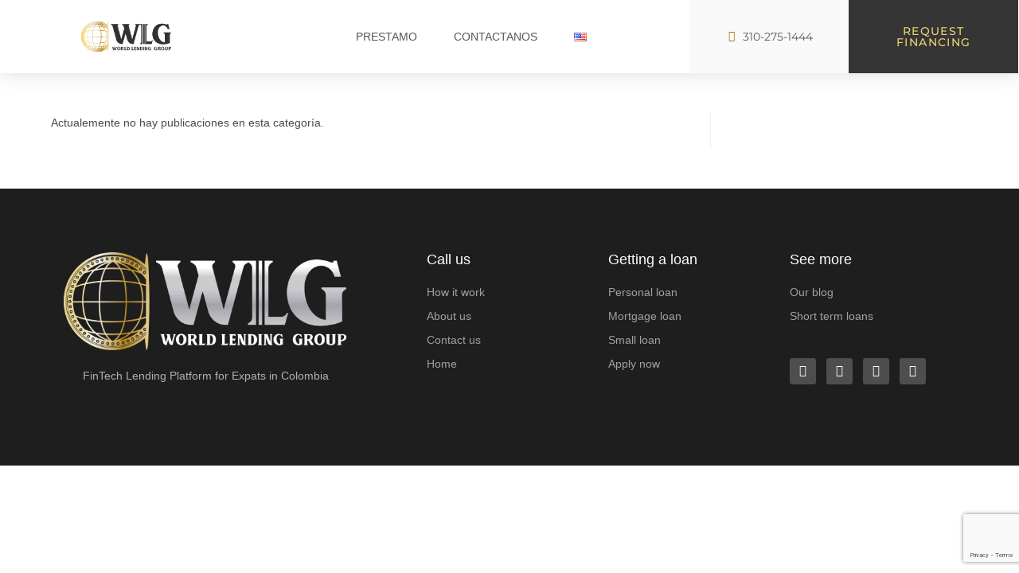

--- FILE ---
content_type: text/html; charset=utf-8
request_url: https://www.google.com/recaptcha/api2/anchor?ar=1&k=6LfiXNkiAAAAAPC8rW-Z9R9jlAYVLc63-gvCvl-V&co=aHR0cHM6Ly93b3JsZGxlbmRpbmdncm91cC5jb206NDQz&hl=en&v=PoyoqOPhxBO7pBk68S4YbpHZ&size=invisible&anchor-ms=20000&execute-ms=30000&cb=f7gpxw80jv83
body_size: 48631
content:
<!DOCTYPE HTML><html dir="ltr" lang="en"><head><meta http-equiv="Content-Type" content="text/html; charset=UTF-8">
<meta http-equiv="X-UA-Compatible" content="IE=edge">
<title>reCAPTCHA</title>
<style type="text/css">
/* cyrillic-ext */
@font-face {
  font-family: 'Roboto';
  font-style: normal;
  font-weight: 400;
  font-stretch: 100%;
  src: url(//fonts.gstatic.com/s/roboto/v48/KFO7CnqEu92Fr1ME7kSn66aGLdTylUAMa3GUBHMdazTgWw.woff2) format('woff2');
  unicode-range: U+0460-052F, U+1C80-1C8A, U+20B4, U+2DE0-2DFF, U+A640-A69F, U+FE2E-FE2F;
}
/* cyrillic */
@font-face {
  font-family: 'Roboto';
  font-style: normal;
  font-weight: 400;
  font-stretch: 100%;
  src: url(//fonts.gstatic.com/s/roboto/v48/KFO7CnqEu92Fr1ME7kSn66aGLdTylUAMa3iUBHMdazTgWw.woff2) format('woff2');
  unicode-range: U+0301, U+0400-045F, U+0490-0491, U+04B0-04B1, U+2116;
}
/* greek-ext */
@font-face {
  font-family: 'Roboto';
  font-style: normal;
  font-weight: 400;
  font-stretch: 100%;
  src: url(//fonts.gstatic.com/s/roboto/v48/KFO7CnqEu92Fr1ME7kSn66aGLdTylUAMa3CUBHMdazTgWw.woff2) format('woff2');
  unicode-range: U+1F00-1FFF;
}
/* greek */
@font-face {
  font-family: 'Roboto';
  font-style: normal;
  font-weight: 400;
  font-stretch: 100%;
  src: url(//fonts.gstatic.com/s/roboto/v48/KFO7CnqEu92Fr1ME7kSn66aGLdTylUAMa3-UBHMdazTgWw.woff2) format('woff2');
  unicode-range: U+0370-0377, U+037A-037F, U+0384-038A, U+038C, U+038E-03A1, U+03A3-03FF;
}
/* math */
@font-face {
  font-family: 'Roboto';
  font-style: normal;
  font-weight: 400;
  font-stretch: 100%;
  src: url(//fonts.gstatic.com/s/roboto/v48/KFO7CnqEu92Fr1ME7kSn66aGLdTylUAMawCUBHMdazTgWw.woff2) format('woff2');
  unicode-range: U+0302-0303, U+0305, U+0307-0308, U+0310, U+0312, U+0315, U+031A, U+0326-0327, U+032C, U+032F-0330, U+0332-0333, U+0338, U+033A, U+0346, U+034D, U+0391-03A1, U+03A3-03A9, U+03B1-03C9, U+03D1, U+03D5-03D6, U+03F0-03F1, U+03F4-03F5, U+2016-2017, U+2034-2038, U+203C, U+2040, U+2043, U+2047, U+2050, U+2057, U+205F, U+2070-2071, U+2074-208E, U+2090-209C, U+20D0-20DC, U+20E1, U+20E5-20EF, U+2100-2112, U+2114-2115, U+2117-2121, U+2123-214F, U+2190, U+2192, U+2194-21AE, U+21B0-21E5, U+21F1-21F2, U+21F4-2211, U+2213-2214, U+2216-22FF, U+2308-230B, U+2310, U+2319, U+231C-2321, U+2336-237A, U+237C, U+2395, U+239B-23B7, U+23D0, U+23DC-23E1, U+2474-2475, U+25AF, U+25B3, U+25B7, U+25BD, U+25C1, U+25CA, U+25CC, U+25FB, U+266D-266F, U+27C0-27FF, U+2900-2AFF, U+2B0E-2B11, U+2B30-2B4C, U+2BFE, U+3030, U+FF5B, U+FF5D, U+1D400-1D7FF, U+1EE00-1EEFF;
}
/* symbols */
@font-face {
  font-family: 'Roboto';
  font-style: normal;
  font-weight: 400;
  font-stretch: 100%;
  src: url(//fonts.gstatic.com/s/roboto/v48/KFO7CnqEu92Fr1ME7kSn66aGLdTylUAMaxKUBHMdazTgWw.woff2) format('woff2');
  unicode-range: U+0001-000C, U+000E-001F, U+007F-009F, U+20DD-20E0, U+20E2-20E4, U+2150-218F, U+2190, U+2192, U+2194-2199, U+21AF, U+21E6-21F0, U+21F3, U+2218-2219, U+2299, U+22C4-22C6, U+2300-243F, U+2440-244A, U+2460-24FF, U+25A0-27BF, U+2800-28FF, U+2921-2922, U+2981, U+29BF, U+29EB, U+2B00-2BFF, U+4DC0-4DFF, U+FFF9-FFFB, U+10140-1018E, U+10190-1019C, U+101A0, U+101D0-101FD, U+102E0-102FB, U+10E60-10E7E, U+1D2C0-1D2D3, U+1D2E0-1D37F, U+1F000-1F0FF, U+1F100-1F1AD, U+1F1E6-1F1FF, U+1F30D-1F30F, U+1F315, U+1F31C, U+1F31E, U+1F320-1F32C, U+1F336, U+1F378, U+1F37D, U+1F382, U+1F393-1F39F, U+1F3A7-1F3A8, U+1F3AC-1F3AF, U+1F3C2, U+1F3C4-1F3C6, U+1F3CA-1F3CE, U+1F3D4-1F3E0, U+1F3ED, U+1F3F1-1F3F3, U+1F3F5-1F3F7, U+1F408, U+1F415, U+1F41F, U+1F426, U+1F43F, U+1F441-1F442, U+1F444, U+1F446-1F449, U+1F44C-1F44E, U+1F453, U+1F46A, U+1F47D, U+1F4A3, U+1F4B0, U+1F4B3, U+1F4B9, U+1F4BB, U+1F4BF, U+1F4C8-1F4CB, U+1F4D6, U+1F4DA, U+1F4DF, U+1F4E3-1F4E6, U+1F4EA-1F4ED, U+1F4F7, U+1F4F9-1F4FB, U+1F4FD-1F4FE, U+1F503, U+1F507-1F50B, U+1F50D, U+1F512-1F513, U+1F53E-1F54A, U+1F54F-1F5FA, U+1F610, U+1F650-1F67F, U+1F687, U+1F68D, U+1F691, U+1F694, U+1F698, U+1F6AD, U+1F6B2, U+1F6B9-1F6BA, U+1F6BC, U+1F6C6-1F6CF, U+1F6D3-1F6D7, U+1F6E0-1F6EA, U+1F6F0-1F6F3, U+1F6F7-1F6FC, U+1F700-1F7FF, U+1F800-1F80B, U+1F810-1F847, U+1F850-1F859, U+1F860-1F887, U+1F890-1F8AD, U+1F8B0-1F8BB, U+1F8C0-1F8C1, U+1F900-1F90B, U+1F93B, U+1F946, U+1F984, U+1F996, U+1F9E9, U+1FA00-1FA6F, U+1FA70-1FA7C, U+1FA80-1FA89, U+1FA8F-1FAC6, U+1FACE-1FADC, U+1FADF-1FAE9, U+1FAF0-1FAF8, U+1FB00-1FBFF;
}
/* vietnamese */
@font-face {
  font-family: 'Roboto';
  font-style: normal;
  font-weight: 400;
  font-stretch: 100%;
  src: url(//fonts.gstatic.com/s/roboto/v48/KFO7CnqEu92Fr1ME7kSn66aGLdTylUAMa3OUBHMdazTgWw.woff2) format('woff2');
  unicode-range: U+0102-0103, U+0110-0111, U+0128-0129, U+0168-0169, U+01A0-01A1, U+01AF-01B0, U+0300-0301, U+0303-0304, U+0308-0309, U+0323, U+0329, U+1EA0-1EF9, U+20AB;
}
/* latin-ext */
@font-face {
  font-family: 'Roboto';
  font-style: normal;
  font-weight: 400;
  font-stretch: 100%;
  src: url(//fonts.gstatic.com/s/roboto/v48/KFO7CnqEu92Fr1ME7kSn66aGLdTylUAMa3KUBHMdazTgWw.woff2) format('woff2');
  unicode-range: U+0100-02BA, U+02BD-02C5, U+02C7-02CC, U+02CE-02D7, U+02DD-02FF, U+0304, U+0308, U+0329, U+1D00-1DBF, U+1E00-1E9F, U+1EF2-1EFF, U+2020, U+20A0-20AB, U+20AD-20C0, U+2113, U+2C60-2C7F, U+A720-A7FF;
}
/* latin */
@font-face {
  font-family: 'Roboto';
  font-style: normal;
  font-weight: 400;
  font-stretch: 100%;
  src: url(//fonts.gstatic.com/s/roboto/v48/KFO7CnqEu92Fr1ME7kSn66aGLdTylUAMa3yUBHMdazQ.woff2) format('woff2');
  unicode-range: U+0000-00FF, U+0131, U+0152-0153, U+02BB-02BC, U+02C6, U+02DA, U+02DC, U+0304, U+0308, U+0329, U+2000-206F, U+20AC, U+2122, U+2191, U+2193, U+2212, U+2215, U+FEFF, U+FFFD;
}
/* cyrillic-ext */
@font-face {
  font-family: 'Roboto';
  font-style: normal;
  font-weight: 500;
  font-stretch: 100%;
  src: url(//fonts.gstatic.com/s/roboto/v48/KFO7CnqEu92Fr1ME7kSn66aGLdTylUAMa3GUBHMdazTgWw.woff2) format('woff2');
  unicode-range: U+0460-052F, U+1C80-1C8A, U+20B4, U+2DE0-2DFF, U+A640-A69F, U+FE2E-FE2F;
}
/* cyrillic */
@font-face {
  font-family: 'Roboto';
  font-style: normal;
  font-weight: 500;
  font-stretch: 100%;
  src: url(//fonts.gstatic.com/s/roboto/v48/KFO7CnqEu92Fr1ME7kSn66aGLdTylUAMa3iUBHMdazTgWw.woff2) format('woff2');
  unicode-range: U+0301, U+0400-045F, U+0490-0491, U+04B0-04B1, U+2116;
}
/* greek-ext */
@font-face {
  font-family: 'Roboto';
  font-style: normal;
  font-weight: 500;
  font-stretch: 100%;
  src: url(//fonts.gstatic.com/s/roboto/v48/KFO7CnqEu92Fr1ME7kSn66aGLdTylUAMa3CUBHMdazTgWw.woff2) format('woff2');
  unicode-range: U+1F00-1FFF;
}
/* greek */
@font-face {
  font-family: 'Roboto';
  font-style: normal;
  font-weight: 500;
  font-stretch: 100%;
  src: url(//fonts.gstatic.com/s/roboto/v48/KFO7CnqEu92Fr1ME7kSn66aGLdTylUAMa3-UBHMdazTgWw.woff2) format('woff2');
  unicode-range: U+0370-0377, U+037A-037F, U+0384-038A, U+038C, U+038E-03A1, U+03A3-03FF;
}
/* math */
@font-face {
  font-family: 'Roboto';
  font-style: normal;
  font-weight: 500;
  font-stretch: 100%;
  src: url(//fonts.gstatic.com/s/roboto/v48/KFO7CnqEu92Fr1ME7kSn66aGLdTylUAMawCUBHMdazTgWw.woff2) format('woff2');
  unicode-range: U+0302-0303, U+0305, U+0307-0308, U+0310, U+0312, U+0315, U+031A, U+0326-0327, U+032C, U+032F-0330, U+0332-0333, U+0338, U+033A, U+0346, U+034D, U+0391-03A1, U+03A3-03A9, U+03B1-03C9, U+03D1, U+03D5-03D6, U+03F0-03F1, U+03F4-03F5, U+2016-2017, U+2034-2038, U+203C, U+2040, U+2043, U+2047, U+2050, U+2057, U+205F, U+2070-2071, U+2074-208E, U+2090-209C, U+20D0-20DC, U+20E1, U+20E5-20EF, U+2100-2112, U+2114-2115, U+2117-2121, U+2123-214F, U+2190, U+2192, U+2194-21AE, U+21B0-21E5, U+21F1-21F2, U+21F4-2211, U+2213-2214, U+2216-22FF, U+2308-230B, U+2310, U+2319, U+231C-2321, U+2336-237A, U+237C, U+2395, U+239B-23B7, U+23D0, U+23DC-23E1, U+2474-2475, U+25AF, U+25B3, U+25B7, U+25BD, U+25C1, U+25CA, U+25CC, U+25FB, U+266D-266F, U+27C0-27FF, U+2900-2AFF, U+2B0E-2B11, U+2B30-2B4C, U+2BFE, U+3030, U+FF5B, U+FF5D, U+1D400-1D7FF, U+1EE00-1EEFF;
}
/* symbols */
@font-face {
  font-family: 'Roboto';
  font-style: normal;
  font-weight: 500;
  font-stretch: 100%;
  src: url(//fonts.gstatic.com/s/roboto/v48/KFO7CnqEu92Fr1ME7kSn66aGLdTylUAMaxKUBHMdazTgWw.woff2) format('woff2');
  unicode-range: U+0001-000C, U+000E-001F, U+007F-009F, U+20DD-20E0, U+20E2-20E4, U+2150-218F, U+2190, U+2192, U+2194-2199, U+21AF, U+21E6-21F0, U+21F3, U+2218-2219, U+2299, U+22C4-22C6, U+2300-243F, U+2440-244A, U+2460-24FF, U+25A0-27BF, U+2800-28FF, U+2921-2922, U+2981, U+29BF, U+29EB, U+2B00-2BFF, U+4DC0-4DFF, U+FFF9-FFFB, U+10140-1018E, U+10190-1019C, U+101A0, U+101D0-101FD, U+102E0-102FB, U+10E60-10E7E, U+1D2C0-1D2D3, U+1D2E0-1D37F, U+1F000-1F0FF, U+1F100-1F1AD, U+1F1E6-1F1FF, U+1F30D-1F30F, U+1F315, U+1F31C, U+1F31E, U+1F320-1F32C, U+1F336, U+1F378, U+1F37D, U+1F382, U+1F393-1F39F, U+1F3A7-1F3A8, U+1F3AC-1F3AF, U+1F3C2, U+1F3C4-1F3C6, U+1F3CA-1F3CE, U+1F3D4-1F3E0, U+1F3ED, U+1F3F1-1F3F3, U+1F3F5-1F3F7, U+1F408, U+1F415, U+1F41F, U+1F426, U+1F43F, U+1F441-1F442, U+1F444, U+1F446-1F449, U+1F44C-1F44E, U+1F453, U+1F46A, U+1F47D, U+1F4A3, U+1F4B0, U+1F4B3, U+1F4B9, U+1F4BB, U+1F4BF, U+1F4C8-1F4CB, U+1F4D6, U+1F4DA, U+1F4DF, U+1F4E3-1F4E6, U+1F4EA-1F4ED, U+1F4F7, U+1F4F9-1F4FB, U+1F4FD-1F4FE, U+1F503, U+1F507-1F50B, U+1F50D, U+1F512-1F513, U+1F53E-1F54A, U+1F54F-1F5FA, U+1F610, U+1F650-1F67F, U+1F687, U+1F68D, U+1F691, U+1F694, U+1F698, U+1F6AD, U+1F6B2, U+1F6B9-1F6BA, U+1F6BC, U+1F6C6-1F6CF, U+1F6D3-1F6D7, U+1F6E0-1F6EA, U+1F6F0-1F6F3, U+1F6F7-1F6FC, U+1F700-1F7FF, U+1F800-1F80B, U+1F810-1F847, U+1F850-1F859, U+1F860-1F887, U+1F890-1F8AD, U+1F8B0-1F8BB, U+1F8C0-1F8C1, U+1F900-1F90B, U+1F93B, U+1F946, U+1F984, U+1F996, U+1F9E9, U+1FA00-1FA6F, U+1FA70-1FA7C, U+1FA80-1FA89, U+1FA8F-1FAC6, U+1FACE-1FADC, U+1FADF-1FAE9, U+1FAF0-1FAF8, U+1FB00-1FBFF;
}
/* vietnamese */
@font-face {
  font-family: 'Roboto';
  font-style: normal;
  font-weight: 500;
  font-stretch: 100%;
  src: url(//fonts.gstatic.com/s/roboto/v48/KFO7CnqEu92Fr1ME7kSn66aGLdTylUAMa3OUBHMdazTgWw.woff2) format('woff2');
  unicode-range: U+0102-0103, U+0110-0111, U+0128-0129, U+0168-0169, U+01A0-01A1, U+01AF-01B0, U+0300-0301, U+0303-0304, U+0308-0309, U+0323, U+0329, U+1EA0-1EF9, U+20AB;
}
/* latin-ext */
@font-face {
  font-family: 'Roboto';
  font-style: normal;
  font-weight: 500;
  font-stretch: 100%;
  src: url(//fonts.gstatic.com/s/roboto/v48/KFO7CnqEu92Fr1ME7kSn66aGLdTylUAMa3KUBHMdazTgWw.woff2) format('woff2');
  unicode-range: U+0100-02BA, U+02BD-02C5, U+02C7-02CC, U+02CE-02D7, U+02DD-02FF, U+0304, U+0308, U+0329, U+1D00-1DBF, U+1E00-1E9F, U+1EF2-1EFF, U+2020, U+20A0-20AB, U+20AD-20C0, U+2113, U+2C60-2C7F, U+A720-A7FF;
}
/* latin */
@font-face {
  font-family: 'Roboto';
  font-style: normal;
  font-weight: 500;
  font-stretch: 100%;
  src: url(//fonts.gstatic.com/s/roboto/v48/KFO7CnqEu92Fr1ME7kSn66aGLdTylUAMa3yUBHMdazQ.woff2) format('woff2');
  unicode-range: U+0000-00FF, U+0131, U+0152-0153, U+02BB-02BC, U+02C6, U+02DA, U+02DC, U+0304, U+0308, U+0329, U+2000-206F, U+20AC, U+2122, U+2191, U+2193, U+2212, U+2215, U+FEFF, U+FFFD;
}
/* cyrillic-ext */
@font-face {
  font-family: 'Roboto';
  font-style: normal;
  font-weight: 900;
  font-stretch: 100%;
  src: url(//fonts.gstatic.com/s/roboto/v48/KFO7CnqEu92Fr1ME7kSn66aGLdTylUAMa3GUBHMdazTgWw.woff2) format('woff2');
  unicode-range: U+0460-052F, U+1C80-1C8A, U+20B4, U+2DE0-2DFF, U+A640-A69F, U+FE2E-FE2F;
}
/* cyrillic */
@font-face {
  font-family: 'Roboto';
  font-style: normal;
  font-weight: 900;
  font-stretch: 100%;
  src: url(//fonts.gstatic.com/s/roboto/v48/KFO7CnqEu92Fr1ME7kSn66aGLdTylUAMa3iUBHMdazTgWw.woff2) format('woff2');
  unicode-range: U+0301, U+0400-045F, U+0490-0491, U+04B0-04B1, U+2116;
}
/* greek-ext */
@font-face {
  font-family: 'Roboto';
  font-style: normal;
  font-weight: 900;
  font-stretch: 100%;
  src: url(//fonts.gstatic.com/s/roboto/v48/KFO7CnqEu92Fr1ME7kSn66aGLdTylUAMa3CUBHMdazTgWw.woff2) format('woff2');
  unicode-range: U+1F00-1FFF;
}
/* greek */
@font-face {
  font-family: 'Roboto';
  font-style: normal;
  font-weight: 900;
  font-stretch: 100%;
  src: url(//fonts.gstatic.com/s/roboto/v48/KFO7CnqEu92Fr1ME7kSn66aGLdTylUAMa3-UBHMdazTgWw.woff2) format('woff2');
  unicode-range: U+0370-0377, U+037A-037F, U+0384-038A, U+038C, U+038E-03A1, U+03A3-03FF;
}
/* math */
@font-face {
  font-family: 'Roboto';
  font-style: normal;
  font-weight: 900;
  font-stretch: 100%;
  src: url(//fonts.gstatic.com/s/roboto/v48/KFO7CnqEu92Fr1ME7kSn66aGLdTylUAMawCUBHMdazTgWw.woff2) format('woff2');
  unicode-range: U+0302-0303, U+0305, U+0307-0308, U+0310, U+0312, U+0315, U+031A, U+0326-0327, U+032C, U+032F-0330, U+0332-0333, U+0338, U+033A, U+0346, U+034D, U+0391-03A1, U+03A3-03A9, U+03B1-03C9, U+03D1, U+03D5-03D6, U+03F0-03F1, U+03F4-03F5, U+2016-2017, U+2034-2038, U+203C, U+2040, U+2043, U+2047, U+2050, U+2057, U+205F, U+2070-2071, U+2074-208E, U+2090-209C, U+20D0-20DC, U+20E1, U+20E5-20EF, U+2100-2112, U+2114-2115, U+2117-2121, U+2123-214F, U+2190, U+2192, U+2194-21AE, U+21B0-21E5, U+21F1-21F2, U+21F4-2211, U+2213-2214, U+2216-22FF, U+2308-230B, U+2310, U+2319, U+231C-2321, U+2336-237A, U+237C, U+2395, U+239B-23B7, U+23D0, U+23DC-23E1, U+2474-2475, U+25AF, U+25B3, U+25B7, U+25BD, U+25C1, U+25CA, U+25CC, U+25FB, U+266D-266F, U+27C0-27FF, U+2900-2AFF, U+2B0E-2B11, U+2B30-2B4C, U+2BFE, U+3030, U+FF5B, U+FF5D, U+1D400-1D7FF, U+1EE00-1EEFF;
}
/* symbols */
@font-face {
  font-family: 'Roboto';
  font-style: normal;
  font-weight: 900;
  font-stretch: 100%;
  src: url(//fonts.gstatic.com/s/roboto/v48/KFO7CnqEu92Fr1ME7kSn66aGLdTylUAMaxKUBHMdazTgWw.woff2) format('woff2');
  unicode-range: U+0001-000C, U+000E-001F, U+007F-009F, U+20DD-20E0, U+20E2-20E4, U+2150-218F, U+2190, U+2192, U+2194-2199, U+21AF, U+21E6-21F0, U+21F3, U+2218-2219, U+2299, U+22C4-22C6, U+2300-243F, U+2440-244A, U+2460-24FF, U+25A0-27BF, U+2800-28FF, U+2921-2922, U+2981, U+29BF, U+29EB, U+2B00-2BFF, U+4DC0-4DFF, U+FFF9-FFFB, U+10140-1018E, U+10190-1019C, U+101A0, U+101D0-101FD, U+102E0-102FB, U+10E60-10E7E, U+1D2C0-1D2D3, U+1D2E0-1D37F, U+1F000-1F0FF, U+1F100-1F1AD, U+1F1E6-1F1FF, U+1F30D-1F30F, U+1F315, U+1F31C, U+1F31E, U+1F320-1F32C, U+1F336, U+1F378, U+1F37D, U+1F382, U+1F393-1F39F, U+1F3A7-1F3A8, U+1F3AC-1F3AF, U+1F3C2, U+1F3C4-1F3C6, U+1F3CA-1F3CE, U+1F3D4-1F3E0, U+1F3ED, U+1F3F1-1F3F3, U+1F3F5-1F3F7, U+1F408, U+1F415, U+1F41F, U+1F426, U+1F43F, U+1F441-1F442, U+1F444, U+1F446-1F449, U+1F44C-1F44E, U+1F453, U+1F46A, U+1F47D, U+1F4A3, U+1F4B0, U+1F4B3, U+1F4B9, U+1F4BB, U+1F4BF, U+1F4C8-1F4CB, U+1F4D6, U+1F4DA, U+1F4DF, U+1F4E3-1F4E6, U+1F4EA-1F4ED, U+1F4F7, U+1F4F9-1F4FB, U+1F4FD-1F4FE, U+1F503, U+1F507-1F50B, U+1F50D, U+1F512-1F513, U+1F53E-1F54A, U+1F54F-1F5FA, U+1F610, U+1F650-1F67F, U+1F687, U+1F68D, U+1F691, U+1F694, U+1F698, U+1F6AD, U+1F6B2, U+1F6B9-1F6BA, U+1F6BC, U+1F6C6-1F6CF, U+1F6D3-1F6D7, U+1F6E0-1F6EA, U+1F6F0-1F6F3, U+1F6F7-1F6FC, U+1F700-1F7FF, U+1F800-1F80B, U+1F810-1F847, U+1F850-1F859, U+1F860-1F887, U+1F890-1F8AD, U+1F8B0-1F8BB, U+1F8C0-1F8C1, U+1F900-1F90B, U+1F93B, U+1F946, U+1F984, U+1F996, U+1F9E9, U+1FA00-1FA6F, U+1FA70-1FA7C, U+1FA80-1FA89, U+1FA8F-1FAC6, U+1FACE-1FADC, U+1FADF-1FAE9, U+1FAF0-1FAF8, U+1FB00-1FBFF;
}
/* vietnamese */
@font-face {
  font-family: 'Roboto';
  font-style: normal;
  font-weight: 900;
  font-stretch: 100%;
  src: url(//fonts.gstatic.com/s/roboto/v48/KFO7CnqEu92Fr1ME7kSn66aGLdTylUAMa3OUBHMdazTgWw.woff2) format('woff2');
  unicode-range: U+0102-0103, U+0110-0111, U+0128-0129, U+0168-0169, U+01A0-01A1, U+01AF-01B0, U+0300-0301, U+0303-0304, U+0308-0309, U+0323, U+0329, U+1EA0-1EF9, U+20AB;
}
/* latin-ext */
@font-face {
  font-family: 'Roboto';
  font-style: normal;
  font-weight: 900;
  font-stretch: 100%;
  src: url(//fonts.gstatic.com/s/roboto/v48/KFO7CnqEu92Fr1ME7kSn66aGLdTylUAMa3KUBHMdazTgWw.woff2) format('woff2');
  unicode-range: U+0100-02BA, U+02BD-02C5, U+02C7-02CC, U+02CE-02D7, U+02DD-02FF, U+0304, U+0308, U+0329, U+1D00-1DBF, U+1E00-1E9F, U+1EF2-1EFF, U+2020, U+20A0-20AB, U+20AD-20C0, U+2113, U+2C60-2C7F, U+A720-A7FF;
}
/* latin */
@font-face {
  font-family: 'Roboto';
  font-style: normal;
  font-weight: 900;
  font-stretch: 100%;
  src: url(//fonts.gstatic.com/s/roboto/v48/KFO7CnqEu92Fr1ME7kSn66aGLdTylUAMa3yUBHMdazQ.woff2) format('woff2');
  unicode-range: U+0000-00FF, U+0131, U+0152-0153, U+02BB-02BC, U+02C6, U+02DA, U+02DC, U+0304, U+0308, U+0329, U+2000-206F, U+20AC, U+2122, U+2191, U+2193, U+2212, U+2215, U+FEFF, U+FFFD;
}

</style>
<link rel="stylesheet" type="text/css" href="https://www.gstatic.com/recaptcha/releases/PoyoqOPhxBO7pBk68S4YbpHZ/styles__ltr.css">
<script nonce="Z5hwPoEASvdKflgAbjUcuA" type="text/javascript">window['__recaptcha_api'] = 'https://www.google.com/recaptcha/api2/';</script>
<script type="text/javascript" src="https://www.gstatic.com/recaptcha/releases/PoyoqOPhxBO7pBk68S4YbpHZ/recaptcha__en.js" nonce="Z5hwPoEASvdKflgAbjUcuA">
      
    </script></head>
<body><div id="rc-anchor-alert" class="rc-anchor-alert"></div>
<input type="hidden" id="recaptcha-token" value="[base64]">
<script type="text/javascript" nonce="Z5hwPoEASvdKflgAbjUcuA">
      recaptcha.anchor.Main.init("[\x22ainput\x22,[\x22bgdata\x22,\x22\x22,\[base64]/[base64]/MjU1Ong/[base64]/[base64]/[base64]/[base64]/[base64]/[base64]/[base64]/[base64]/[base64]/[base64]/[base64]/[base64]/[base64]/[base64]/[base64]\\u003d\x22,\[base64]\\u003d\\u003d\x22,\[base64]/[base64]/DiE0lPsO5JsKpwq4ewofDtFPDnQU3w6LDkcKaXsOqJsOxw5huw6pUesOpGTYuw7YDEBDDu8KOw6FYEsOJwo7Dk0xCMsOlwo7DlMObw7TDvEICWMKzI8KYwqUMBVAbw6Y3wqTDhMKUwqIGWx/[base64]/DqlJKA8KGw6DCrsOuUBXDuMOqUMO9w6bDjMK4GMOKSsOSwo7DgW0Pw7YewqnDrkVHTsKReSh0w7zClxfCucOHcMOVXcOvw6nCncOLRMKVwrXDnMOnwrdnZkMzwpPCisK7w5BKfsOWSsKpwolXd8KPwqFaw6zCqcOwc8Ofw7TDsMKzLm7Dmg/DscK0w7jCvcKgUUtwB8O8RsOrwqAewpQwNUMkBAtiwqzCh1jCkcK5cQDDo0vClHQyVHXDgxQFC8K4SMOFEFzCt0vDsMKdwp9lwrM+PgTCtsKKw4oDDEvCphLDuEVDJMO/[base64]/CrsKCwojCpcKDw50IGMKQwqVJwrLCkMKZFnkHw7XDhcKdwrTCq8OtAcOUw4McBHtKw6RIwoF+LlBOw5Q+XsKDwoA0JjbDiSRMbVbCj8K7w7jDgsK9w6AfGk/CkCDCmhjCg8O+ASHCujDDp8Kaw6lvwoHDqcKgZMK0wpA5OCZDwqTClcOadxc5F8OsScOFE1LCu8OxwrdfOMOiMyEKw5HCjsOVT8Otw5LDiEDDpXMechgTYHzDv8KpwrLCn0IzScOnMcO+w5fDgsKAcMOWw4oPCMO3wpsDw5JVwr3CqsKMC8K/wqHCnsKoCsOUw7rDmcOaw7LDmGjDsw9Kw71QG8Kcw4fCjsK+ccKhw4DDk8OKESoIw4nDisO/IsKFUMOTwronWMOnO8KDw4p+TcOcVQZpwq7CvMKUIRlKIcKVwpTDpBRYfDPChMONA8KTe3cnY0TDpMKFJTtrTk0rOsK6QVbCn8OgXcKYBMOrwojCsMO2XQTCgGVAw5bDjMOdwpjCg8OqdU/DqlHDtcOVwqQ/RS3CscOdw6rCqMKYGsORw7MbNibCiXFhCRPDncOCTUHDhUTCjVlBwqtWBwnCkE52w4LDtFBxwo/CuMOYwofCuT7CgsKRw5J1wpnDlMOZw489w4wSw4rDlA/[base64]/Cl8K2XBbCmsKdw6/[base64]/fMOjOVsuGcKIbl0DwrXDq8O2w7vCvMOSw54lw4xtBsORwpnDkC/DtUslw5dvw6pLwo7CkkMtL0RHwpFzw5bCh8KiSXMgW8OYw40WC0ZhwoNHw4sAWF8QwpTChHrDjXA8YsKkSw3CmsOVOnR8GHrDhcO/wo3CqCIRfsOqw57CqRdtJ3zDjTPDpmAIwoBvAcK/w5nCqcKELxkkw7TCrzjCshVSwoEBw7fCkF48SzU7wrbCscKYJMKmDBHCsHjDu8KOwqfDmz5uWMK4RlLDgijCpsObwp5MfjbCvcKfZTIWISHDvcO4wq5Cw6DDrcKyw4vCncO/wofCpAXCpmsYKUJmw4bCjsO+DR7DocOkwqdywrHDvMOpwrbCgsOUw47CtcOIwpHChcKES8OJacKmw4/CsVdKwq3CqC8NJcO2DA5lNsO6w6YPwp90w4XCocOBHUwlwrk0SMKKwqlcw6LCh1HCr0TCqkEGwo/CpXtXw4cNM2vCmQ7Ds8OhBMKYSRYjJMK0acOIblXDrEvDusKrUi7Dn8OjwoTCmTwvcMOZaMKpw4AUYMOYw5PCgBQXw6LCh8ObFhHDmD7CmcOUw6fDvg7DtEsKE8K2KS7DtVLCn8O4w7tZR8KobTs4Z8KDw4PCsjTDn8KyB8OAw4/DncKgwoM9By/Ds2DDtyZCw5MAwp3Ck8K5w4HCgcOtw7PDrhotSsKaZxcabnLCukouwrDDk23CgnTCqcOvwqxiw6cHbMKZYMOCe8Kiw7lhZxHDjMO3w7JVRMOdBx7Cs8OowoHDv8O0dR/CuzsZccKkw6fCqWvCoWrCpCjCrMKeLsO+w75QHcO0SiQxNsOww5XDucOcwpl3XmTDtcOww7/[base64]/DytaZ8Kmw4XDh37CnQbCtnBAw6/CjsOhBEbCoXlidFTDq3nChUAnw5xPwp3Dm8KLwp7Dm2vDtsK4w5PCn8O2w6FsOcKiPMOkNhtSNDgqdsK7w4dcwrtjwoguw6Y/w6FLw5kHw5DCicOwLyxGwp9LfyTDgsKbBcKmwq7CqsKaGcOFCCvDqGPCi8K2ZSbCn8KmwpfCiMOtR8OxVcOrIMKyXh/DvMKcQUwGw7JBbsOBwq4Hw5nDqMOQZEtTwq5mHcKVbMKDTCPDj3bCv8KNKcOVDcOBC8OdFlpTw5opwr0Nw4l3V8KWw7/Cl0PDuMOdwoDCmcK8w5HDiMKEw43CtsKjw6nDoEM0Dy9GbsO9wpMVZFTCvj7DvB/Cq8KeEsO6w7AiZMKpKcKDSMOPfWZtdsOmJ3lNGxbCsQ7Dox1LL8OQw6vDq8Kuw6MRFXnDiVInwrbDhRPCg31dwoTChcKPHjXCnlbChMOvdU/DgCnDrsOpPMOyGMK7w5/DpsODwqYNw6fDssO2UyTCuTjCpmbCjBJgw5XDh2wYT2lXMcOPYcKSw5TDvMKEGsOLwpAfGsONwr7DgcOUw4LDn8K+wrvCkz7CgUrDrEd6J0HDkS7CgQTCicOTFMKEcmcKLSHCusOVLHDDpsOow7TDrMO9Rx4Vwr7DrSDDncK6w6xJw4MsTMK/PcK/c8KKJHTDrwfCm8KpIkBMwrRVw7p+w4bDr38jPU91TMKvwrBQZTPCpsKdWsK2KcKaw55ew6vCrCPCnV/CiCTDgsKrGsKIGCluOylIUcOFEsOwM8OWFUg/w6PChnDCvsOWcsOPwr3CvsO1wqhAb8K9wo/CmwzCssKpwonDrQx5wr8Hw67CvMKRw67CjX/[base64]/DpcOQZsOYwpXDmzrDigLCpnZzw5DCsjrDshnDpMObfVknwovDiBrDiDvCvcKtTG0GecK2w6lULQnDsMKpw5XChcK2R8OqwocsOg0mSyvCpiTCh8OnEcKTaEfCgm1bVMKtwpF0w4Z/w7nCm8KtwprDncK+C8OFPQ7DucOGw4rClVFMw6gtVMKjwqVZBcOxbGPDtATDoSALU8OmRHDDhsOtwrzCrW/CpyLCgMKuQF9EwpXCkDnCoF7CrDVlLcKRGMORKkbDpcKowrHDu8KoXQrCnEMYLsOnN8KSwqZSw7zDgMOcH8Kbw4TCoi3CoCPCjHVLfsKsTTEKw77CmgxkZMOUwp3Cp1jDnSxPwq1ZwoUTP0HCpGDCv0/DrC/DtV3CixHCoMO0wqQ/w4Nyw7XCqGtnwpl5wrjDqVrCocKwwo3DkMKrQ8KvwqtvFkJ7wprCkcOIw5dtw5LCqsKKJirDuC7DqkbCgMKlYsOCw5JJw71bwrBWwp0Fw5k3w6PDucKvasO4wrjDqsKBYcOuZ8KkaMKYJcK9w6TDkWsyw45qwps8wqPCiH/DvWHCoQjDmkvDqAPCmBY6emQlwqzCu1XDvMKrDzwyCQHDl8KKaQ/DjjHDtj7CusKpw4rDmMOVBCHDjVUOwrE6wrxtwo5lw7JJbMOSChwrXVrCpMO8w7haw6gHIcOywoIbw5bDrX/[base64]/DnsO4YnVQWcKJw5okw4bCn2hnwrLDmMK2wpDCosKZwrjCn8KOEMKnwoJFwr0twr5Ww47CoTYNw7HCoxzDkHfDvhZkMcO5wpMHw7wDCsOOwqbDpsKYdxHCnCY0NQ/Dr8OALMKzw4XDtTbCsyI2UcOww51bw5xsDCs/w67DpsKRRMOfV8KCwrN5wqrDgn7DjcK/FRfDuR/CrMOhw7psJgfDnVZiwogkw4MKGWXDgcODw7REDHjCmcKiTy7Dm0MJw6LCkzLCsEbDoj4OwpvDkjPDjBpRDksuw7rCsTrClMK9TA10RsOwA0TChcOsw7PDtBTCgMK3U0V6w4Bsw4R5fTTCjATDs8OWwrcOwrDCgk/DkgRewpvDmRZjF2c6wo91wpXDqMK2w5gKw4BeT8OJdDs2BxVSRlrCscKzw5gxwpEdw5rDrsOsOsKiNcKMREfCiGnDtMOHYwAjPUxNwr52AXvDssKuQ8KxwovDiUnClsKZwrvDoMKSwp7Dlx/[base64]/DvXhSesKTwp3CvMKTwokIZmYIbGvCqcKRw4MFXcO8R2LDp8K4KmDCisO3w5lERsKaTMK8e8OdJsOKwpwcwpfCqiJYwr1Bw67CgiVIwofDrWwjwqvDvHFPCMOfwpRfw7/Dj2bCj08JwprCgsOhw6/CgsKFw7tAOXR5W1vCqxdMZ8K4Y2fDjsOMSgFNTsO9wokfAScda8Ocw6jDtAXDhsODFcOWesOfYsKnw7ZwOhRwfXkXK1oxwr/[base64]/CuWHCqcKtK8K1wqLDoEA9bsK4w6TCscKOclZ4wqPCtsKPEMOAw5vDmHnDlnEmC8K9wrfDlcKyXMOHwpwIw5ASVCjCm8OuY0FSBjzDkEHDiMKHwonCt8K8w4rDrsO3QMK5w7bDiB7DqVPDjigWw7fCssKjGcOmFMKQBR4wwqUBw7c/bjHCnydIw5vDkXTCqE5qwqvDrhzDogV7w6DDuHA9w7MWwq3Djx7CtAo2w5nCmEZQEHJ1JVzDkWEcFMO/YlTCpsOkTsOBwpJhTMKswovClcKAw5zClA3Con0kP2FKJWw5w63DoCNNCA3CuHBRwqDCicO0wrJqD8OBwqHDtUFzNsK8BhHCmXvCnlg5wrLCssKbHhxqw6zDjw/CnsOSGMKSw5s1wrwcw4kFSsO/AMK7w6nDssKWJyF3w5bCn8KKw7gKV8K5w47CuTjCrcOVw4oTw7zDpsK/wovClcK+w5DDksKbw5JVw57Dn8OSbWoWEsK5w73DqMOiw48WYztuwod4HGvChwLDnMOmw5fCq8O2dcKmcQzDh24ywpo8wrdVwoTCgxrDq8O/eTvDqEzDvcKmw6vDpAPCk1bCqcO0woFpNxXDqzM8wq10w6J6w4ZbHMOoECV6w4PCgsKTw43CsX/CvwLCmTrCjU7ClUdmWcOyXnwTJcOfwoLCkC4Tw5XCiDDCt8KhJsKzDkvDt8K7wr/[base64]/[base64]/ChFPCksOYXcKGKsKJwqbCjkVHcEtsfcKqSsKAH8KNwqPCjMOPw6Uew6NIw4/CshYNwr/[base64]/DtsKowrXCvj9NQMKfcT4RwpkXw53CpMObMsKmesOJw4hEwonDqcKbw67Co2RFAMOrw7kewobDsUMEw5/DjBjCtMKEw5sawqDDqxPDuz9qwoV8QsKowq3ClFXDg8O5wq3DncOowqgbE8OZw5Q5BcKTDcKyVMK3w77Dl3N6wrJPZlJ2OjlnZwvDscKHIwfDqsO+RMOow6fCjwHDjcK6cRICKsOWRx01ZcOcdh/CiQZDEcKZw5LCucKfaFLDtkvDncOaw4TCocO2ZcKUw6TCjy3ChcO0w49IwposEzDDpC0bw6BewpkQfWIvwqLDjMKyNcObCUzDsGQ8woPDlMOAw5jDgn5Fw6jDjMK+UsKJahdTdkbDgHcXZcKtwqLDpUYXNl8gagDCm2jCrB0BwrIfMFXCjwXDpWxrJcOHw7/Dm0HDpsOBTVZww782dUUZw6DDq8OLwr0lwrc3wqBywprDokgIUGDDkUA5M8KCKcOjwr/DvyTCmjXCvywEXsKwwqVwCDzDisO2wrfCrxPCvcO7w6HDrEFVICjDixzDhMKKw6d0w4/CpHZuwrLDohEkw4fCmnobG8Khb8KPCMKjwpRSw5fDvsOgMmXDq0nDki/CmXTDs0zChkPCuxDDrsKKHsKIPsK7H8KYQ1/[base64]/w6Axw6bClcKQXCTCjMOHWsOwYcKmYMOEdcK+NcOawpDClAV7w4xXUcONHMKDw4pkw5VvXMO8ZcKrecOXAMOQw6ZjDVrCsx/Dk8OswqDDtsOFUsK/wr/DgcKTw6V3BcKQAMOCw5ELwpR2w4JYwqViwqPDq8Otw7jDuQFtQcKiJMK4w6F9wozCpcK2w50VRX9yw6HDpmROAwbCmXYEC8K1w5g+wpbCp05FwrzDhAHDi8OWwpTCu8Ovw4vCmMKbwoVMXsKHIT7DuMKXHcOsJsKzwr0Bw4XDkXAjw7XCkXVtwp/[base64]/DhjLCg8KHw7cQw7/DjRvDpBxuYRHDnUvDnF0zdmLDjDbDlMKxw57Cn8Kjw48hasOHX8OKw6LDnXvCkXjCoj3DqADDqF/Cn8Oqw5tNwrp2w4xaZT7CtMOuwrbDlMKHw7/ClVLDgsKfw7lifwobwoE7w6c8Th/CosOhw7Ruw4dZNArDicO4fcOtTl96wrd/BhDChcKpwofDiMO5aE3CmD/CisO6UMKtAcKBwpHChsKLDh9pwp3Cg8K9NsKxJDPDmVbCt8O/[base64]/DvMKIw7TDpcO8AlXCoBPDjwvCtUZXOcO/CVQkwrDCsMKcEMO9NU0LVcKFw5sTw6bDq8O4d8KyXVLDmQ/Cg8K1McORA8K1woUJwrrCuW4rH8KMwrERwoNJw5VEw5QDwqkzwp/DncO2e37Diw5NTw3Dk1fChC1pUywZw5A0w4LCj8KBwpIjWsKvPnR+J8OOM8KxTcKQwqlhwpdnQsOFXXBjwrXDisO0wqXDjWt2Uz/DiC95IcOaSlPDjATDlnLCrsOoYMOFw5/CnMO2QsOgdnfCvsOIwrpbw48VZsOYwoLDnjXCrcKnNlJKwqQUw67ColjDmHvCiTU4w6BMYknDvsOBw6XDqcONRMO2woHDpT/Cki8uei7CkUgxd3kjwr3Cn8KAd8K8w4gGwqrChEfCgcKCLFTCm8KVwojCvhZ0w6ZPwq3CrTPDkcOPwrEcwrESEgzDoHPCk8KFw4kdw4bClcKlwpvChcKZJisiwoTDpCVhAk/CgcKvCcKnAMOywqESXsOiPMKqwqAIB0t/ByQgwoHDsyDCvFofAcOdWGzDl8KidVfDqsKaa8Oqw5FbGkDDgDpDbnzDrEhqwodSwonDpk4iw40AAsKTb1Z2McOYw5cTwpxKUB1sN8OtwpUXbcK0YMKlecOsaA/Ck8OPw40nw53DvsOfw5PDqcO+Dg7ChMKubMOQI8KPR1/DuiTDlMOIw53Cs8OTw6ddwrrCvsO/w6/CucOtfiNvU8KfwoVWw4HCkV8nfmfDuRAPFcOTwpvDlMOywoMfYsKyAMOGVsK0w67CjBZuFMOPw7vDk1fDm8OUSx4gwr/DjUs0F8O8TR3DrMKlw7hgwqxVwrDDriRnw7/DlMOSw7zDvEhswrzDjsORAENDwoPCjsOOXMKGwqh1R1Ffw7VzwqfDiVsqwofCiAdefnjDnzTChSnDo8KXCMK2wrsObCrCpUfDrw/CqjTDi34YwoVlwq4aw5/CoyzDuhrCrMOeW37DkWzDr8KdeMKnZgRIHWLDrl8LwqHDpsKSw5/ClsOEwprDpSLCrnXDgF7DvCXDgMKocsKGwpkGw6FPT01NwrPCljhJw4kGJGJxw4pwBMKXNwnCoU8RwpUqe8Oid8KswqYXw43DscKrc8OWIcO2O1UMw63DoMK/T3hGfcKcw7IGwofDsXPDs3fDn8OBwqsqYEQUPGxqwpN6wph7w4prwrgPESVQYkjDmBtgwp1Jw5Qww5vCu8ORwrfDpADCnsOjHnjDnR7Do8K/wrx6wrEuSRDChsKbIl9icVE9FzbCmh1xw6nDl8KEIsOgS8OnWAxyw70rwqPDjMO+wpIBN8OhwpUNe8Oiw50wwpILZBN9w5XCksOOwonCpsKsWMOZw4o1wq/DhsO0wr1hw5pGwo3Cr11OSBDDk8OHb8KLw7keUMKXTsKdWB/DvMO1LWMowqjCksKNQ8O+MnnDhUzCpcKnT8OkOcOHUMKxwosmw5HDp3dcw4YnfsO4w5TDq8OIVjlkw73Cm8OlbsKLUkA7wpJBdcOdwo9hDsKyK8Owwr4SwrrCm34DK8KyOsKqBHXDocO6YMO7w43ChDUXDVFFI0c1GB4yw6XDjiB/dMOBw6rDq8OGw4HDjsKPZ8OEwq/[base64]/[base64]/KMK3USc9a37Du8KTwrDDrzFIwposL0B8DiF5w6JSBhJmw7ZLw5YPehxYwozDnMKmw6/[base64]/w6PCmVfDsQ8VesOYXSANwo7CgTDDhcOJGsKnDsOxRMK8w4/[base64]/DnsKzw6Iiwp1MPsKARcOQw7DCvMKbwqHDmsKMwpAGw7DDmHdWTEcQc8O2w5EMw4jCglLDuQ/[base64]/ChMKxP8K5EDYKw4zDmMK/worCrhZkw7/DuMKbw4EfLsOCRcOYGcOZai94f8OEw4TChHQsecOiD3Uwbh3CjWjDvsKuF25Ow7nDiVJBwpE3FRbDuwVKwpnDvAHCsFAfRVhAw5jDp1xmbsONwr8UwrjDjA88wrrCoiByVsONZcOVN8KtE8KZR2/[base64]/O8Ouwrh4wqZAcsKMw6/DlsOueMOXRy3ChkHCssOGwp0zwqxqw79Ow4fCuH7DsDXCgyXDtAnDscOWWcO9wr7Cq8KswonCi8OGwrTDvWo4DcOEQXXCoCYuwoXDr017wqZ6OWjDo0rCj3TCpsKcU8OpI8O/c8OMQCFEKFM2w6p9CMKWwr/CpH0mw54kw43CnsK8WsKGw5Rxw5HDgQ/[base64]/wrfCi8O3HWwyw51EYMKTwrfCg8KCw4XCj8Oew7nDiMOQL8O1wqscw5nCrxvDlcKPMMOPBMO9DTDDu1sSw7AsLcOqwpfDinNdwp04SsKQNTjDiMK2w4ZFwojDn3Ycw6vDp1tyw6PCtjQ2wokkw79jKHDDksOPIMOpw5UtwqzCtMKkw5bCrUPDuMKfS8Kqw6/DjMKYeMO4woXCk2fDnMOECQTDqWY8J8O1wpTDvcO8JQ5Awrlwwqk9RWMHb8KSwpPDjMKJw6/[base64]/Dr8O2Q8O6w4hjw6bClMK2RcO3w67DosKPQwzDl8KpQcOrw7/DtihNwp0/[base64]/CrjTCosK8wpMRHcO2w4rCrnQOesKAA2rCqcOfdsOtw7okw5wpw4Jzw4sfMcOAWRwwwrNMw6nDqMOZRlUJw5vCokIcGsKZw7nCsMOEwrQ0d2nDgMKEcsOnER/[base64]/CljCj0JowpXCtcKyPmhqRV7DmiQJbsKWwpvChkrCsjzCj8O5wrvDmD/[base64]/[base64]/Cn8OuwqbDqHl1FcOKwobDl8OleyvClzsWwozDscKLH8KQEBMiw5DDv3weeBRaw64rwqZdNsO6J8OZKGXCj8OYIWXDisOWXnLDsMOiLw5TMDYKcMKswpsfH21Sw5RCBCbCpXE3CgVlUzs/JDjCuMOcwrrDmcObWMK7WTDCliPCi8KuW8KMwpjDvzQDBioLw7vDncOMdGPDssKfwqZyDMOhw6FBw5XCjCbCg8K/VF8QaCADT8OKYGowwo7CqGPDpV7CukTCksKpw63DgH51eTQfw73Dl0tuw5lnwp4hQMOjGwbDlcKrB8OEwql2dMOxw7zCmMKRVCPCtsKmwp1Vw5/CgsOUVwoAWsK7w4/DhsKNwrckA1BgLBtGwoXCk8KHwoTDksKcfMO8BsOYwrTDnMO5WktYwq8hw5IqSHZ7w7nDuyfCtilkT8OTw7hSMnQiwpXChMK/[base64]/w5bDp8OfJAHDsnDDulQHwo0aw4DCmnNgwpbCh33CukNFw5LDug01FMOdw7LCvyTDnjxhw6gtw4XDqcKPw4B2Tk5+D8OqGcKdCsKPwphYw6LDjcKCw7E0VBpDEMKRND4IJyEDwp7DkWvCuzlPdS8Bw4rCpxZew7/[base64]/[base64]/[base64]/F8KhwpLCusOWw7LCocOZOQLDuDvDlcOVI8Kvw4Q9cmMcQyPDtEoiwrnDtGRef8Ozw4/[base64]/RlfChy8Vb8KtZ2zDmsOBScOlwqVzHsKHw6HDrz0Hw4Ilw7ltbMKLNTPCjsOFP8KNwprDqMOCwogpWiXCvGrDsjkNwrYUw5rCqcKHek/[base64]/DszwxXnM1wpLDmArDjhPDg1/CnsO+wrfDoMOkPsOcK8OkwpVqGCxYZMKHwo/DvMKSRcKgNXAjdcOIw5t+wq/[base64]/[base64]/[base64]/DvsOsUsOGw58qw5lHwofCinDDr8KBXMO3Xmldwq5Ow4sWUCA3wppEw5XClDE1w5V9XMOCwprDjcO0w4xKZ8OnRxVPwoMzecO7w6XDsi/DvUsiKilnwrgYwrXDvMK8wpHDqMKMw7zDmsKNesOLwp3DsEY+L8KSUMKfwqZyw4bDusO5fF/Do8OgNw/[base64]/DkHCricUw40nQcOlfcKkf0E9wrsMOMO0OVbDosKzXQrDv8KpLMOVdWzDn300CXrCmRrDuCdADMOEIn8/w67CjCnCi8OKwr9fw5ltwpPDpsOpw4hGdknDiMORwozDq0LDl8KhV8Oew6nDi2bCslnDn8OAw77Dnx8dOcKIKHjCozbDlsOVw5LCuBgWK1PChkHDtMO8TMKew6XDuxzCjl/CtCBTw7rCm8KzXmzCqjEUQQ7DisOFZsKoFFXDqzrDmMKgc8KzPsO0w5rDsn0Ow6/DqMK7O3Y4w4DDkCfDlE1bwodnwq3Ds29fMSjCtzbCuiArMVrDuwjDjXPCnC/Dh08mOgUBCWTDjEUoJ3wAw5FjR8OhVHkpQH/Ds28nwp9mXMOiV8O8RHpSScOHwo3CmGFoVcKYU8OUMcOLw6c5w5Btw53CqkMpwoBOwozDpX7CgsOLC3HCsx8zw4vCm8O5w7J8w7c/w49KEcKowrNqw7TDhUPCi1w1TwJowrjCp8KqecOSTMOoTcOOw5bDs2jDqF7CgcKtYFs4W0/[base64]/DhFTDpAnDkV12w7/DtMOEwrbDuBhlw7Qhb8OpM8Oxw73DmcOtFcKEVsOWwoHDiMKfLMOCD8O3AMOEwpbCh8KOwp4fwo7DuRE6w6FjwqUUw48NwqvDrQ3Djx7DisKSwpTCnVgdwqnCosOUOXJHwqXDqGLClQvDpn3DrkhmwpcFw7E6wq4kPH81AF5gfcOSBMODw5oqw4/[base64]/wqMKU254w4FOwonDtcKfbsOow6TDpwHDvsK5M8KkwrM3TsKKw6drwpVSYsOfTcKEVkvCrXnDt1DCksKSOMOBwqdHWMKNw6gaRsOmJ8OIS37DkMOeIyXCoSzDs8K1Qy3CljJqwqpbwqHCusOUfyzDjMKDw4lcw7DChn/DkDnCm8KCAywkTsOmfcOtwrTCosK3AcOhaBs0GQcKw7HCijPCgsK4wofCn8K7CsKABTnDiCp1wrDDpsOZwoPDoMOzKxrCmnEPwrzCkcOJw49GdhHCngwawrFdw7/Dv3t+HMOAHTHDpcOMw5t2MQotNsKxwpZWw4rCjcO9w6QxwpfDmnc9w6oiHsONdsOKw4VAw67DlcKhwqzCsmgfPxXDpA1WHsKSw6XDg2otL8O7HMKzwqLCoTtZNgPDj8K6BXrCtz8mDcO/w4rDhsK7QELDoH/CtcKkMsO/IXnDocObHcOswrTDhRRqwp7Co8OOZMKtbcOrwprCvDZ/ShvDjyHCuAhvw4MWworCssKmGsOSfMK2w5wXeW5zw7LCmsK4w7XDo8OHwoEobxxoDsKWGcOGwoMeai93w7diwqDDt8Osw6sdw4LDgwhmwp/Cg0QKw4nDpcKUJnjDi8OowodDw6DCoC3Cj2PDj8OBw49JwrDCn0HDisKtw6cIVcO+D3HDmsKww4RFOsKFAMKNwqh/[base64]/[base64]/Cp8OICMOLwpPCkMOoU2cdwpgjwrnDj8OOFsOEw6FAw4bDqMOKwqR/UH3Cn8OXccO+EcKtWWtOw6pzZn0iwrzDn8KOwo5cbMKaKcOFLMKOwp7Dt3PCmSMhwobDusOow6LDqiXCgXIBw6AAfUzCmQVlQMO9w7ZTw5jDmcKQQhMdB8OMKsOiwovDhsKfw7DCqcOQC3jDncKLasKOw6jCtDDCpcKrOWZ/wq0wwprDisKMw6AHDcKfdXnDpMK+w5DCtXzCn8KRVcO/w7NXbQtxP0RPHQR1woDDkMK8DlxLw4XDqzNdwrhMaMOyw43ChMKFwpbDr2hCIS8DeyBXBWRKw4DDkyEKNMKyw54Mw4fCuhZ4X8OtB8KMAcOBwq/Ck8KGVmJUcl7Dsk8QHMOQLmzCgQ85wrjDkMOaTMKjw43DhEPCgcKdwqxnwr1nSsKsw7vDpcOFw6kOwo7DhcKAwr/DtxfCoSTCm1bCg8OTw7jDtgXChcORwq/DiMKyCkgBw7dSwrocX8KFZlHDg8KOZHbDmMOHGUbCoTTDnsKoCMOAbkYHwrjCtFkqw5cBwr88w5XCtjPCh8KdFMK8wpoZSiMIEsOOWMKtAWvCtngXw60Ce15jw6nCh8KPYEHDvm/Ct8KBI1HDusOwNg5ZBsOYw7nCiDlRw7bDkcKDw4zClEk3WMO4eE4/WBxdw7cWbFZFAMKAw4BuE0l5XmPDnMK/w5fCqcKdw6R2U0w9wpLCsCTCh1/DqcOOwrofNMObHVtaw79YIsKnw5oiP8K7w4B5wqrDrHPChcOEPcOQVsK+GMKEIsKEGMOzw68DDw7CkCnDpiJRwpB7wrpkOEw0T8K2EcOrSsOIKcObNcO4wpPCrwjDpsKzwrMRSsO9NcKVwpUOJMKIYcObwrPDsBUFwpwfSSrDnMKPRMOUE8Ohwp5ow7/Cp8OiJBtBJcKLLcOdY8KFLRVhAcKYw6nCpEvDisO+wr52H8KjCHM6ccOTwp3CnMOyVMO7w5oHVsOOw4IEThXDhVPCisOJwpx0ccKjw6guGSR0wowEJ8OYNsO5w6wXQ8K2ODUIwrPChsKHwqYpw7XDgMKrWXzCvW/DqGYTJ8KTw6AtwrPCkwk/UVcQNGQCwro6KGV8e8OlfXkkClnCpMKdIcKAwrjDssOFw6LDvCgOF8KGwrHDsRNkPcO0w7t+BmnCqCwrfRRrw5bCi8Ouw5bDtRPDvBdieMKDf1IGwrHDm31/worDmD/CqW1EwpTCtGk5BzzCqjt2wovDskjCqcK+wr44WMK3wo5kJ3jCugbDiRxSKcKrwogoc8O3Ww8oIW1wAAjDkXVMAsKsMMO8wp4QJEtOwq54wq7CtXxGKsKRdMOuUgfDqDIRbcO3w63CtsOYKsOLw553w6jDrQASZk0WD8KJDVDCicK5w6RBBMKjwqMqASUkw7zDmsK3w7/[base64]/wp/DhsKLd8KJwqYjw5B3QsOnLMOfw6LDisKMU2NMw6rDnikgcVIjRsKwaB9UwrvDuUHCsip9QsKufMK+chfCvGfDt8KEw6zCrMO6w6ILAkbCpDIlwpxGa0w4WMKWOVgqVQ7CijNrGmp6fiNodklZOR/DrkETccKBwr1Sw7LCm8KsLMOCw5FAw61GdyXCssOTwp4fHTHClTh1wrXDoMKHEcO0wrB2BsKrwpjDosOKw5/Dgj/DnsKow61TKjPDu8KWdsK0DcKlbyVOPwBMLGnChsKHw4jDuxjDiMOxw6RdY8K/w4xjSsK6DcOeMMOgfXDDiSvCscOvFGLCmcKPAhJkccKMG0tDD8OQRinDncK3w4kJw5zCt8Ktw78Qwpg9woPDinzDkSLCjsKuJsKKIVXCjsKOK03Ct8KXCsOMw68jw59EdSo5w4YiJSDCoMKjw5jDgWRFwqB2SMKcMcO6bMKZwp07MVVVw5fDkcKUH8KUw7vCt8O/Q0VRR8KswqPDo8OFwq7Dg8O7GWjDk8KKw4LCpULCpjHDolZGYg3DpsOfwpcqAMK/w7RHMsOPdMOXw6whRjPCiR/Cn0/DokzDrsOxFiLDjQIgw5HDr27CvMOWIndDw5LCpcOUw5sgw6NULWhTUD9uIsK3w4tEw5E0w7HDpiNAw7Mbw5NFw5oUw4nCqMKBCsOPN1lqI8KRwrV/LMKVw4DDucKew4V3d8OiwrMuc0QcS8OzSGrCq8KzwrV0w5tfwoHDqMOoBcKZS1XDvMO6wqUjOsORZCRBPcKqRBEIL0deKcODaE7CvAvCiQF9VV7Co3Mdwrxkwqw+w67Ct8KNwoHCmsKkfMK4bm3CsX/[base64]/CgGjCj8KWBH3CmBbDjyfChSHDnUAHwroZVQvCgznCtwk8JMKCw7rDk8K3DR7CuUFww6PDn8OWwqxaOF/DtsKyYcKNIsOswqZuHR7Cv8KqbhzDh8KkC1NJEsOyw4PCgiPClMKKwozCvyfCkykTw5fDmsOIQ8Kaw6DCgcO6w7fCvWbDvAIeJMOTF3/CrDrDl2hZGcKXMW81w7RJJD9+DcOgwqHDo8KXbsKyw5rDnVtAwqo4wofCsRnDr8O3w55vwojDvD/DjhbDjnpyZsOoBGLCiCrDkRTDqsKrw4suw7/[base64]/[base64]/DvyBRw4Qbw7TCjX/DoW9IcmvCjnUCwqjDhH/DtcO0XkzDh2hrwph/LUfCuMK8w5Jsw4LChCohBBgxw5duSsOXDGzCv8ORw7w1bsK/P8Kgw7Muwr5Qwq1+w6fDm8KYUDzDuBbCscOkLcKHwrodwrXCmcKAw5LCgQPDn3DCmSYeD8Ohwq03wrNMw6gYcsKeUcOqwpXCksOCVErCsHnDu8K/w6fCplTChMKWwqZFwopxwq8xwoVlb8OxAnnDjMOdP0lZBsKQw4R/[base64]/DpUIxXWNFHy9dU8Kuw7YEwp0+RcOowo5xwp5LeD3CpMKow7Zsw7BdVMOUw63Dm2UPwofCvFfDnzt3GFwuw4YsQMK/JMKaw7sewrUGNMKgw7jCkj/CkzXCpsO2w4PDosOWcRzCkQ3CqCVQwogKw5xPFgo5worDpcKme2hYQ8O0w6x+NmEEwoFUGgfCtlhQB8OkwokzwplAJsO6b8K0UAERw43CnBx3Kgchb8Onw6kEecKgw5jCowIKwq/Cl8OUw6JMw4lnwpbCi8Knwp3CpsOGFlzDjcKVwo5fwoRYwqlmwqQhb8KkW8OHw6Qsw6IQEBLChlvCksKgZcOwcjE3wrgNRcKwcx3DoBwlWcO7BcO2TcKSccKow6rDjMOpw5HDlMKqOMObXsOww63CjAclw7LDjWrDscKXEBHCinEELsONA8OtwqHCnAYDS8K/LcOTwrpOScO/UC4QUz7CqQkKwpnCvMKrw6pkwp8cO1xSFT/CnFfDicK1w78gdWRGwpPDmTjDh2VtZSMUdcOxwrNKIBBoJMOPw6nDmsO7D8Kqw6V2PEkCKcORwr82XMKRwqzDiMOOLMOzKGpcwpjDinnDqsO6OQDCjsOeSWMNw53DlUfDj2zDgVs7wqRDwoEsw69IwqbCiljCuSHDrSZFwqphw4NXw7zChMOJw7PChsOYDX/Dm8Ocf2opwr9fwrhfwqxZwrYTEkABw5TDj8OPw6XClcKMwphmcmVzwo0AS1/[base64]/DtEXCmCNlwrBoc1/DuFlaSmLCvcKhw6EGwo8MC8Old8KJw6zCoMKJG0fCmMOuUcOiXicDM8OIbCRRGcOzw7Mqw5rDgB/Dih3DuRhmHEMCRcOfwpPDscKcQkTDnMKGOMOYC8OdwqLDgVILTyBSwrvDmMOawoNsw5DDi2jCkTLDh0MywqnCtEfDuzzCgUsmw7EXKV1Bwq3DiBfCs8O1w5DCng/DkcOWIMOjGcKcw6M5fm0vw6FzwroQYD7DnHXCoH/DkTvCsAHCrMKXCsOBw7MGwrPDj0zDpcKywqlvwqnDgcOKAl5bCsOhE8OdwoVHwowhw4ImG2DDoTnDlMO1cADCmcO+W1Fyw7MwbsKnw4Z0w4g+IRcmw6zDkU3DtwPDnMKGGsO9WTvDnGw7B8Kbwr3DqcKwwp/Cjg41L1vDhjPCicOiw6HCkxbDshfDk8KJeBrCtE/DmF/DjA3Dv07Du8Oaw64ZdMKfRnDCsS94Aj/[base64]/[base64]/w7/DlDDCsMOXDH7Cg8OFw7VBwptBcUlMUwvDmksWwp/[base64]/[base64]/Cn8KRa8KkNcObccKuFMKuAGgjwqo1YFg3PjDCkGBaw5zDtQR9wqB1SRl6c8OGWMKLwqZyCcKZIiQQwqYDfsOtw7ILacOaw5lXw6EcBznDscK6w796bsKxw7VrW8OIRTnCvxHCpXfCnD3CgTDDjgVOWsOGXsK/w6cWPBsVJMKfwr7CnDspAcOuw4dQE8OqasOxwoAzw6MCwqkIw6LDlEnCpcOkX8KPEsOUHxHDs8KnwphlGSjDtyl/w6tow5zDo205w4w7TWl/dwfCpyEWGMKFKcOjw6NOTsK4w4/ChsKew5kwExDDu8Kww5TCicOqBMKEA1N5OFV9w7ctw7Vyw4A4wr/DhwbDucKvwq43wrRLXsOgG1rDrQRawpzDn8Olwp/Cr3PDgEMUXcKRXMKaJcKzNsKwXETCojlePzkTIEXDjzRZwqrCvsOrX8O9w5YGfcOLKMKgUMKtWGgxSTJRajfDqmJQwrZZw7vCnWhwVsK+w5HDpMOPAsK+w6RPB0lXNsOiworCmRXDvW/Cr8OrZhBqwoISw5xLccK8MBbCoMOKw6zCsTLCvkhYw4XDiwPDoXvCg19twrnDv8OqwoVbw6gXScOUNTXCj8K2Q8Opwp/DikotwpHDoMOCP3MWB8KyFFhOE8OPRzbDvMKfw5PCr3xgKwdew6HCjsOcwpRDwr3Dn3fCsCl5w7rCvwhNwrAPTTh2WEXCiMK6w6jCrsKxw54MEjDCojpQwopMI8KKa8Kwwr/[base64]/Cv8OlJcKRORorw4siTzzCnkhFwoAxw7zDssKHNE/[base64]/woEqMFnDpcK/V0TDvFljZ8KZGXXDpWbClmjDmAxXJcKBKcO0w77DuMK8w4XDmcKvXMKnw6TCk1vDsTnDiitYwp1nw45DwrV2OMOUw4DDkMOMMsKXwqTCgDbDgcKocMOcwp/CosOxw5bCn8Kbw6VSwrEkw4ZhRyvCgATDnXoXSMKyUsKaacKyw6fDmFpZw6gKeDbCokcHwo02UwzDnsK0w53Dl8KWwpfCgChPw57DosOWFsKVwoxYw4xuJ8K1woxyNMKxwrTDp0PDjcKlw53CmUsaEMKIwopsDjjDksK9NFrDosO9NV9XUzzDk0/CkHd3w5QedsKeccOgw7nCmcKcCkrDo8O3wpLDh8Kkw59Gw75BMMKKwrfCgcKRw6TDk1HDvcKhIAJ5ZSLDhcKnwp4vAzo7wqbDoE5HRsKtwrEDQMKyWXDCvzTDl3nDnFM0EA/CvMK1woBIYMOPCjfDvMKMMWMNwonDsMOfw7LCn3nDriliw7s3KMKYFMKIEDIAwpnDsAjDpMOVdUDCrFEQwpvDuMOww5MAIMOULUPChMK6W3XCr2dyX8OnJ8Kdwr/[base64]\x22],null,[\x22conf\x22,null,\x226LfiXNkiAAAAAPC8rW-Z9R9jlAYVLc63-gvCvl-V\x22,0,null,null,null,0,[21,125,63,73,95,87,41,43,42,83,102,105,109,121],[1017145,855],0,null,null,null,null,0,null,0,null,700,1,null,0,\[base64]/76lBhmnigkZhAoZnOKMAhnM8xEZ\x22,0,1,null,null,1,null,0,1,null,null,null,0],\x22https://worldlendinggroup.com:443\x22,null,[3,1,1],null,null,null,1,3600,[\x22https://www.google.com/intl/en/policies/privacy/\x22,\x22https://www.google.com/intl/en/policies/terms/\x22],\x2224zr/Ptzm8LBSfkI93pao1ZRssPkbFWhjlIfFo7NR/U\\u003d\x22,1,0,null,1,1769021015949,0,0,[58],null,[9,127],\x22RC-PifH2QmLNE7H4w\x22,null,null,null,null,null,\x220dAFcWeA5oxGhxh6d9HOHWGE9Vjnc_efRV7svY-e12Uzqv6J-mW-ga9oFhUzGaZASV2CtQXaeWXsoVNevAfXSKmTl5JT6glwSxoQ\x22,1769103816063]");
    </script></body></html>

--- FILE ---
content_type: text/css; charset=utf-8
request_url: https://worldlendinggroup.com/wp-content/cache/autoptimize/autoptimize_single_e25cbb232227449c323c4b908fb59c7f.php?ver=3.0.7
body_size: 4468
content:
:root{--cc-accent-color:var(--accent-color,#52b7bd)}.btQuoteItem.btCCLock,.btQuoteGBlock.btCCLock{position:relative}.btQuoteItem.btCCLock:before,.btQuoteGBlock.btCCLock:before{content:' ';position:absolute;top:-10px;bottom:-10px;left:0;right:0;background:0 0;z-index:999}.btQuoteBooking{margin:0 0 20px;box-sizing:border-box;transition:opacity .4s ease;opacity:1 !important;-ms-filter:"alpha(opacity=0)";filter:alpha(opacity=0)}.btQuoteBooking *,.btQuoteBooking *:after,.btQuoteBooking *:before{box-sizing:border-box}.btQuoteBooking:after{content:" ";display:table;clear:both;width:100%}.btQuoteBooking .btQuoteBookingForm{margin:0 0 30px}.btQuoteBooking .btTotalQuoteContactGroup{transition:all .6s ease;max-height:0;overflow:hidden;opacity:0;-ms-filter:"alpha(opacity=0)";filter:alpha(opacity=0)}.btQuoteBooking .btTotalQuoteContactGroup.btActive{opacity:1;-ms-filter:"alpha(opacity=100)";max-height:50000px;filter:alpha(opacity=100);transition-delay:.4s}.btQuoteBooking .btTotalNextWrapper{display:-ms-flexbox;display:flex;-ms-flex-direction:row;flex-direction:row;padding-right:0 !important;margin-top:30px;transition:all .4s ease;-ms-flex-wrap:nowrap;flex-wrap:nowrap;-ms-flex:0 0 100%;flex:0 0 100%;-ms-flex-pack:end;justify-content:flex-end;text-align:initial}.btQuoteBooking .btTotalNextWrapper:empty{margin-top:0}.btQuoteBooking .btQuoteBookingForm.btActive .boldBtn{-ms-flex:0 0 160px;flex:0 0 160px;width:160px;max-width:160px}.btQuoteBooking .btQuoteBookingForm .boldBtn{display:-ms-flexbox;display:flex;-ms-flex:0 1 0px;flex:0 1 0px;float:none;margin-right:0;width:0;transition:all .3s ease;max-width:0}.btQuoteBooking .btContactNext{font-family:inherit;margin:0 0 0 30px;line-height:2.25;border-radius:50px;border:var(--accent-color) 2px solid;color:var(--accent-color);text-transform:uppercase;font-weight:900;display:inline-block;padding:0 10px;background:0 0;cursor:pointer;font-size:20px;transition:all .4s ease;-webkit-transition:all .4s ease;opacity:0;-ms-filter:"alpha(opacity=0)";filter:alpha(opacity=0);transform:translate(250px,0);white-space:nowrap}.rtl .btQuoteBooking .btContactNext{margin:0 30px 0 0;transform:translate(-250px,0)}.btQuoteBooking .btContactNext:focus{outline:0}.btQuoteBooking .btQuoteBookingForm.btActive .btContactNext{opacity:1;-ms-filter:"alpha(opacity=100)";filter:alpha(opacity=100);transform:translate(0,0);transition:all .4s ease;width:100%}.btQuoteBooking .btContactNext:hover,.btQuoteBooking .btContactNext:active{border-color:#999;color:#555;box-shadow:0 0 10px #ccc inset,0 2px 10px rgba(0,0,0,.2)}.btQuoteBooking .btContactNext:hover:after,.btQuoteBooking .btContactNext:active:after{margin:0 7px 0 10px;transition:margin .2s ease}.btQuoteBooking .btContactNext:active{box-shadow:0 0 0 #ccc inset,0 -2px 10px rgba(0,0,0,.4)}.btQuoteBooking .btQuoteItem{padding:0 0 0 220px;margin:0 0 30px}.rtl .btQuoteBooking .btQuoteItem{padding:0 220px 0 0}.btQuoteBooking .btQuoteItem label{display:block;float:left;width:220px;margin:8px 0 0 -220px;padding-right:20px}.rtl .btQuoteBooking .btQuoteItem label{float:right;margin-left:0;margin-right:-220px;padding-right:0;padding-left:20px;text-align:right}.btQuoteBooking .btQuoteSlider{float:left;margin:0;width:100%}.rtl .btQuoteBooking .btQuoteSlider{float:right}.btQuoteBooking .btQuoteSwitch{float:left;margin:0;width:76px;height:38px;border:1px solid #ccc;border-radius:38px;cursor:pointer;padding:5px;transition:box-shadow .38s ease}.rtl .btQuoteBooking .btQuoteSwitch{float:right}.btQuoteBooking .btQuoteSwitch:hover{box-shadow:0 0 0 var(--accent-color) inset,0 1px 5px rgba(0,0,0,.2)}.btQuoteBooking .btQuoteSwitch .btQuoteSwitchInner{width:26px;height:26px;background:#ccc;border-radius:50%;transition:all .19s cubic-bezier(.8,.1,.8,.1)}.btQuoteBooking .btQuoteSwitch.on .btQuoteSwitchInner{margin-left:38px;background:var(--accent-color)}.rtl .btQuoteBooking .btQuoteSwitch.on .btQuoteSwitchInner{margin-left:0;margin-right:38px}.btQuoteBooking .btQuoteItemInput{text-align:center}.btQuoteBooking .btQuoteItem .fancy-select .trigger{text-align:left;color:#b4b4b4}.rtl .btQuoteBooking .btQuoteItem .fancy-select .trigger{text-align:right}.btQuoteBooking .btQuoteItem .fancy-select .trigger.selected{color:#333}.btQuoteBooking input[type=text],.btQuoteBooking input[type=email],.btQuoteBooking input[type=password],.btQuoteBooking input[type=url],.btQuoteBooking input[type=tel],.btQuoteBooking input[type=number],.btQuoteBooking input[type=date],.btQuoteBooking textarea,.btQuoteBooking .fancy-select .trigger{width:100%;display:block;line-height:2;min-height:38px;padding:0 12px;background-color:#fff;border:1px solid #ccc;font-family:inherit;font-weight:inherit;font-size:inherit;transition:all .38s ease;color:#000;border-radius:2px;outline:none}.btQuoteBooking .btQuoteItem textarea{resize:vertical;font-size:inherit;color:#000;padding:0 12px;min-height:160px}.btQuoteBooking .dd.ddcommon.borderRadius .ddTitleText{transition:all .38s ease;border-radius:2px;min-height:38px}.btQuoteBooking .dd.ddcommon.borderRadiusTp .ddTitleText{border-radius:0;-webkit-border-top-left-radius:2px;-webkit-border-top-right-radius:2px;-moz-border-radius-topleft:2px;-moz-border-radius-topright:2px;border-top-left-radius:2px;border-top-right-radius:2px}.btQuoteBooking input[type=text]:hover,.btQuoteBooking input[type=email]:hover,.btQuoteBooking input[type=password]:hover,.btQuoteBooking input[type=url]:hover,.btQuoteBooking input[type=tel]:hover,.btQuoteBooking input[type=number]:hover,.btQuoteBooking input[type=date]:hover,.btQuoteBooking textarea:hover,.btQuoteBooking .fancy-select .trigger:hover{box-shadow:0 0 0 var(--accent-color) inset,0 1px 5px rgba(0,0,0,.2)}.btQuoteBooking .dd.ddcommon.borderRadius:hover .ddTitleText{box-shadow:0 0 0 var(--accent-color) inset,0 1px 5px rgba(0,0,0,.2)}.btQuoteBooking input[type=text]:focus,.btQuoteBooking input[type=email]:focus,.btQuoteBooking input[type=url]:focus,.btQuoteBooking input[type=tel]:focus,.btQuoteBooking input[type=number]:focus,.btQuoteBooking input[type=date]:focus,.btQuoteBooking textarea:focus,.btQuoteBooking .fancy-select .trigger.open{border-color:#999;box-shadow:5px 0 0 var(--accent-color) inset,0 2px 10px rgba(0,0,0,.2);outline:none}.rtl .btQuoteBooking input[type=text]:focus,.rtl .btQuoteBooking input[type=email]:focus,.rtl .btQuoteBooking input[type=url]:focus,.rtl .btQuoteBooking input[type=tel]:focus,.rtl .btQuoteBooking input[type=number]:focus,.rtl .btQuoteBooking input[type=date]:focus,.rtl .btQuoteBooking textarea:focus,.rtl .btQuoteBooking .fancy-select .trigger.open{box-shadow:-5px 0 0 var(--accent-color) inset,0 2px 10px rgba(0,0,0,.2)}.btQuoteBooking .dd.ddcommon.borderRadiusTp .ddTitleText,.btQuoteBooking .dd.ddcommon.borderRadiusBtm .ddTitleText{transition:all .38s ease;box-shadow:5px 0 0 var(--accent-color) inset,0 2px 10px rgba(0,0,0,.2);min-height:38px}.rtl .btQuoteBooking .dd.ddcommon.borderRadiusTp .ddTitleText,.rtl .btQuoteBooking .dd.ddcommon.borderRadiusBtm .ddTitleText{box-shadow:-5px 0 0 var(--accent-color) inset,0 2px 10px rgba(0,0,0,.2)}.btQuoteBooking .btQuoteItem:after{content:' ';display:table;width:100%;clear:both}.btQuoteBooking .ui-slider{background:#ededed;background:linear-gradient(to right,rgba(0,0,0,0),rgba(0,0,0,.05),rgba(0,0,0,0));position:relative;text-align:left;border:1px solid #ccc;border-radius:14px;box-shadow:0 0 0 rgba(0,0,0,.2);transition:all .19s ease}.btQuoteBooking .ui-slider{text-align:right}.btQuoteBooking .ui-slider:hover{box-shadow:0 1px 5px rgba(0,0,0,.2);transition:all .38s ease}.btQuoteBooking .ui-slider .ui-slider-handle{display:block;position:absolute;z-index:2;min-width:38px;height:38px;-ms-touch-action:none;touch-action:none;background:var(--accent-color);border-radius:50%;cursor:w-resize;cursor:-moz-grab;box-shadow:0 0 0 rgba(0,0,0,.5),0 0 0 0 rgba(0,0,0,.2) inset;transition:all .19s ease}.btQuoteBooking .btQuoteSliderValue{min-width:34px;height:38px;line-height:38px;padding:0 2px;font-size:11px;font-weight:700;color:#fff;text-align:center;display:block}.btQuoteBooking .ui-slider .ui-slider-handle.ui-state-hover{box-shadow:0 0 0 rgba(0,0,0,.5),0 0 0 3px rgba(0,0,0,.2) inset}.btQuoteBooking .ui-slider .ui-slider-handle.ui-state-active,.btQuoteBooking .ui-slider .ui-slider-handle.ui-state-active.ui-state-hover{cursor:-moz-grabbing;box-shadow:0 2px 10px rgba(0,0,0,.5),0 0 0 3px rgba(0,0,0,.2) inset}.btQuoteBooking .ui-slider .ui-slider-range{position:absolute;z-index:1;font-size:.7em;display:block;border:0;background-position:0 0}.btQuoteBooking .ui-slider.ui-state-disabled .ui-slider-handle,.btQuoteBooking .ui-slider.ui-state-disabled .ui-slider-range{filter:inherit}.btQuoteBooking .ui-slider-horizontal{height:20px;margin-top:10px;cursor:pointer}.btQuoteBooking .ui-slider-horizontal .ui-slider-handle{top:-10px;margin-left:-18px}.btQuoteBooking .ui-slider-horizontal .ui-slider-range{top:0;height:100%}.btQuoteBooking .ui-slider-horizontal .ui-slider-range-min{left:0}.rtl .btQuoteBooking .ui-slider-horizontal .ui-slider-range-min{left:auto;right:0}.rtl .btQuoteBooking .ui-slider-horizontal .ui-slider-range-max{right:auto;left:0}.btQuoteBooking .ui-slider-vertical{min-width:34px;height:100px}.btQuoteBooking .ui-slider-vertical .ui-slider-handle{left:0;margin-left:0;margin-bottom:-18px}.rtl .btQuoteBooking .ui-slider-vertical .ui-slider-handle{left:auto;right:0;margin-left:auto;margin-right:0}.btQuoteBooking .ui-slider-vertical .ui-slider-range{left:0;width:100%}.rtl .btQuoteBooking .ui-slider-vertical .ui-slider-range{left:auto;right:0}.btQuoteBooking .ui-slider-vertical .ui-slider-range-min{bottom:0}.btQuoteBooking .ui-slider-vertical .ui-slider-range-max{top:0}.btQuoteBooking .btQuoteBookingForm .btQuoteTotal{font-weight:700;padding:0;text-align:right;color:#fff;background:var(--accent-color);border-radius:50px;line-height:1.8;display:-ms-flexbox;display:flex;-ms-flex:0 1 100%;flex:0 1 100%;-ms-flex-pack:end;justify-content:flex-end;-ms-flex-align:stretch;align-items:stretch;float:none}.rtl .btQuoteBooking .btQuoteBookingForm .btQuoteTotal{text-align:left}.btQuoteBooking .btQuoteTotalText{margin-right:1em;-ms-flex-item-align:center;-ms-grid-row-align:center;align-self:center}.rtl .btQuoteBooking .btQuoteTotalText{margin-right:0;margin-left:1em}.btQuoteBooking .btQuoteTotalCurrency{font-size:22px;line-height:1.8;display:inline-block;background:rgba(0,0,0,.25);-webkit-border-top-left-radius:50px;-webkit-border-bottom-left-radius:50px;-moz-border-radius-topleft:50px;-moz-border-radius-bottomleft:50px;border-top-left-radius:50px;border-bottom-left-radius:50px;padding:5px 0 5px 20px}.rtl .btQuoteBooking .btQuoteTotalCurrency{padding:5px 20px 5px 0;border-radius:0 50px 50px 0}.btQuoteBooking .btQuoteTotalCalc{opacity:1;-ms-filter:"alpha(opacity=100)";filter:alpha(opacity=100);font-size:22px;line-height:1.8;display:inline-block;background:rgba(0,0,0,.25);-webkit-border-top-right-radius:50px;-webkit-border-bottom-right-radius:50px;-moz-border-radius-topright:50px;-moz-border-radius-bottomright:50px;border-top-right-radius:50px;border-bottom-right-radius:50px;padding:5px 20px 5px 0}.rtl .btQuoteBooking .btQuoteTotalCalc{padding:5px 0 5px 20px;border-radius:50px 0 0 50px}.currencyAfter .btQuoteTotalCurrency{border-radius:0;border-top-right-radius:50px;border-bottom-right-radius:50px;padding:5px 20px 5px 0}.rtl .currencyAfter .btQuoteTotalCurrency{border-radius:50px 0 0 50px;padding:5px 0 5px 20px}.currencyAfter .btQuoteTotalCalc{border-radius:0;border-top-left-radius:50px;border-bottom-left-radius:50px;padding:5px 0 5px 20px}.rtl .currencyAfter .btQuoteTotalCalc{border-radius:0 50px 50px 0;padding:5px 20px 5px 0}.btQuoteBooking .btQuoteItem ul.options{text-align:left}.rtl .btQuoteBooking .btQuoteItem ul.options{text-align:right}.btQuoteBooking .btQuoteContact:not(.btQuoteContactForm7){margin:0 -10px}.btQuoteBooking .btQuoteContact .btQuoteItem{padding:0 10px;float:left;width:50%}.rtl .btQuoteBooking .btQuoteContact .btQuoteItem{float:right}.btQuoteBooking .btQuoteContact .btQuoteItem:nth-child(odd){clear:left}.rtl .btQuoteBooking .btQuoteContact .btQuoteItem:nth-child(odd){clear:right}.btQuoteBooking .btQuoteItem.btQuoteItemFullWidth{float:none !important;width:auto !important}.btQuoteBooking .btQuoteContact .boldBtn{clear:left;margin:0;text-align:center;white-space:normal}.rtl .btQuoteBooking .btQuoteContact .boldBtn{clear:right}.rtl .btQuoteContact.btQuoteContactForm7{text-align:right}.rtl .btQuoteContact.btQuoteContactForm7 input,.rtl .btQuoteContact.btQuoteContactForm7 select,.rtl .btQuoteContact.btQuoteContactForm7 textarea{text-align:right}.btQuoteBooking .btContactFieldMandatory input,.btQuoteBooking .btContactFieldMandatory textarea{border:1px solid #aaa;box-shadow:0 0 0 1px #aaa inset;transition:all .38s ease}.btQuoteBooking .btContactFieldMandatory .dd.ddcommon.borderRadius .ddTitleText{border:1px solid #aaa;box-shadow:0 0 0 1px #aaa inset}.btQuoteBooking .btContactFieldMandatory input:hover,.btQuoteBooking .btContactFieldMandatory textarea:hover{box-shadow:0 0 0 1px #aaa inset,0 0 0 var(--accent-color) inset,0 1px 5px rgba(0,0,0,.2)}.btQuoteBooking .btContactFieldMandatory .dd.ddcommon.borderRadius:hover .ddTitleText{box-shadow:0 0 0 1px #aaa inset,0 0 0 var(--accent-color) inset,0 1px 5px rgba(0,0,0,.2)}.btQuoteBooking .btContactFieldMandatory input:focus,.btQuoteBooking .btContactFieldMandatory textarea:focus{box-shadow:0 0 0 1px #aaa inset,5px 0 0 var(--accent-color) inset,0 1px 5px rgba(0,0,0,.2)}.rtl .btQuoteBooking .btContactFieldMandatory input:focus,.btQuoteBooking .btContactFieldMandatory textarea:focus{box-shadow:0 0 0 1px #aaa inset,-5px 0 0 var(--accent-color) inset,0 1px 5px rgba(0,0,0,.2)}.btQuoteBooking .btContactFieldMandatory .dd.ddcommon.borderRadiusTp .ddTitleText{box-shadow:0 0 0 1px #aaa inset,5px 0 0 var(--accent-color) inset,0 1px 5px rgba(0,0,0,.2)}.rtl .btQuoteBooking .btContactFieldMandatory .dd.ddcommon.borderRadiusTp .ddTitleText{box-shadow:0 0 0 1px #aaa inset,-5px 0 0 var(--accent-color) inset,0 1px 5px rgba(0,0,0,.2)}.btQuoteBooking .btContactFieldMandatory.btContactFieldError input,.btQuoteBooking .btContactFieldMandatory.btContactFieldError textarea{border:1px solid var(--accent-color);box-shadow:0 0 0 1px var(--accent-color) inset;transition:all .38s ease}.btQuoteBooking .btContactFieldMandatory.btContactFieldError .dd.ddcommon.borderRadius .ddTitleText{border:1px solid var(--accent-color);box-shadow:0 0 0 1px var(--accent-color) inset}.btQuoteBooking .btContactFieldMandatory.btContactFieldError input:hover,.btQuoteBooking .btContactFieldMandatory.btContactFieldError textarea:hover{box-shadow:0 0 0 1px var(--accent-color) inset,0 0 0 var(--accent-color) inset,0 1px 5px rgba(0,0,0,.2)}.btQuoteBooking .btContactFieldMandatory.btContactFieldError .dd.ddcommon.borderRadius:hover .ddTitleText{box-shadow:0 0 0 1px var(--accent-color) inset,0 0 0 var(--accent-color) inset,0 1px 5px rgba(0,0,0,.2)}.btQuoteBooking .btContactFieldMandatory.btContactFieldError input:focus,.btQuoteBooking .btContactFieldMandatory.btContactFieldError textarea:focus{box-shadow:0 0 0 1px var(--accent-color) inset,5px 0 0 var(--accent-color) inset,0 1px 5px rgba(0,0,0,.2)}.rtl .btQuoteBooking .btContactFieldMandatory.btContactFieldError input:focus,.btQuoteBooking .btContactFieldMandatory.btContactFieldError textarea:focus{box-shadow:0 0 0 1px var(--accent-color) inset,-5px 0 0 var(--accent-color) inset,0 1px 5px rgba(0,0,0,.2)}.btQuoteBooking .btContactFieldMandatory.btContactFieldError .dd.ddcommon.borderRadiusTp .ddTitleText{box-shadow:0 0 0 1px var(--accent-color) inset,5px 0 0 var(--accent-color) inset,0 1px 5px rgba(0,0,0,.2)}.rtl .btQuoteBooking .btContactFieldMandatory.btContactFieldError .dd.ddcommon.borderRadiusTp .ddTitleText{box-shadow:0 0 0 1px var(--accent-color) inset,-5px 0 0 var(--accent-color) inset,0 1px 5px rgba(0,0,0,.2)}.btQuoteBooking .btSubmitMessage{color:var(--accent-color);font-weight:600;text-align:center;line-height:30px;height:30px}.btDatePicker{z-index:10000 !important;width:300px}.btDatePicker table th,.btDatePicker table td{border:1px solid #e0e0e0}.btDatePicker .ui-datepicker-header{display:block;padding:10px;overflow:hidden;background-color:var(--accent-color);color:#fff}.btDatePicker table.ui-datepicker-calendar{width:100%;text-align:center;border-collapse:collapse;margin:0;padding:0;line-height:1.2;background-color:#f2f2f2}.btDatePicker table.ui-datepicker-calendar th{padding:10px 8px;font-size:14px;font-weight:600;color:#333;text-align:center}.btDatePicker a.ui-datepicker-prev,.btDatePicker a.ui-datepicker-next{display:block;font-size:10px;font-weight:700;line-height:1;border-radius:2px;padding:2px 4px;text-transform:uppercase;cursor:pointer;color:#fff}.btDatePicker a.ui-datepicker-prev{float:left}.rtl .btDatePicker a.ui-datepicker-prev{float:right}.btDatePicker a.ui-datepicker-next{float:right}.rtl .btDatePicker a.ui-datepicker-next{float:left}.btDatePicker a.ui-datepicker-prev:hover,.btDatePicker a.ui-datepicker-next:hover{color:inherit;transition:all .2s ease}.btDatePicker .ui-datepicker-title{text-align:center;font-size:14px;line-height:1.1;font-weight:600;color:#fff}.btDatePicker#ui-datepicker-div{background-color:#f2f2f2;border:1px solid #ccc;box-shadow:0 2px 10px rgba(0,0,0,.2);border-radius:2px;margin-top:1px}.btDatePicker .ui-datepicker-calendar td{font-size:12px;font-weight:500;line-height:1;padding:.3em;text-align:center}.btDatePicker table.ui-datepicker-calendar td a{color:#666;width:18px;height:18px;border-radius:50%;line-height:18px;transition:all .2s ease}.btDatePicker table.ui-datepicker-calendar td a.ui-state-active{font-weight:700;transition:all .2s ease}.btDatePicker table td:hover{cursor:pointer}.btDatePicker table td:hover{background:#e0e0e0;transition:all .2s ease}.btQuoteBooking .btDropDown .dd{position:relative}.btQuoteBooking .ddChild{position:absolute;left:0 !important;right:0 !important;margin:-1px 0 0;-webkit-border-bottom-right-radius:2px;-webkit-border-bottom-left-radius:2px;-moz-border-radius-bottomright:2px;-moz-border-radius-bottomleft:2px;border-bottom-right-radius:2px;border-bottom-left-radius:2px}.btQuoteBooking .ddChild{position:absolute !important}.btQuoteBooking .ddChild{background-color:#fff;border:1px solid #999;overflow-y:auto}.btQuoteBooking .ddChild ul{list-style:none;display:block;margin:0;padding:0}.btQuoteBooking .ddChild ul li{display:table;width:100%;min-height:38px;margin:0;padding:0 37px 0 0;cursor:pointer;line-height:1.2;border-top:1px solid rgba(0,0,0,.1);color:#000;transition:all .2s ease}.rtl .btQuoteBooking .ddChild ul li{padding:0 0 0 37px}.btQuoteBooking .ddChild ul li span{display:block;padding:0 12px;line-height:2}.btQuoteBooking .ddChild ul li span.description{line-height:1.5;margin-top:-.3em;margin-bottom:.3em}.btQuoteBooking .ddChild ul li:hover,.btQuoteBooking .ddChild ul li.selected:hover{color:#666;background:rgba(0,0,0,.05);transition:all .2s ease}.btQuoteBooking .ddChild ul li:first-child,.btQuoteBooking .ddChild ul li:first-child:hover{border-top:none;color:#666;background:0 0}.btQuoteBooking .ddOutOfVision{position:absolute;height:0;width:0;overflow:hidden}.btQuoteBooking .ddItem{display:table;width:100%;margin:1px 0 0;padding:0;font-size:14px;line-height:1.1}.btQuoteBooking .ddTitleText{display:table;width:100%}.btQuoteBooking .ddTitleText span,.btQuoteBooking .ddChild ul li span{display:table-cell;vertical-align:middle;text-align:left}.rtl .btQuoteBooking .ddTitleText span,.rtl .btQuoteBooking .ddChild ul li span{text-align:right}.btQuoteBooking .ddTitleText span span,.btQuoteBooking .ddChild ul li span span,.btQuoteBooking .ddChild ul li:hover span span,.btQuoteBooking .ddChild ul li.selected:hover span span{display:block;font-size:12px;padding:0;color:#555;transition:all .2s ease}.btQuoteBooking .ddChild span{padding:8px 12px}.btQuoteBooking .ddTitleText span{padding:0 12px}.btQuoteBooking .dd.ddcommon.borderRadius .ddTitleText{background-color:#fff;border:1px solid #ccc;padding:0 37px 0 0}.rtl .btQuoteBooking .dd.ddcommon.borderRadius .ddTitleText{padding:0 0 0 37px}.btQuoteBooking .dd.ddcommon.borderRadiusTp .ddTitleText,.btQuoteBooking .dd.ddcommon.borderRadiusBtm .ddTitleText{background-color:#fff;border:1px solid #999;padding:0 37px 0 0}.rtl .btQuoteBooking .dd.ddcommon.borderRadiusTp .ddTitleText,.rtl .btQuoteBooking .dd.ddcommon.borderRadiusBtm .ddTitleText{padding:0 0 0 37px}.btQuoteBooking .ddlabel,.btQuoteBooking .description{width:100%}.btNotSelected{min-height:38px}.btNotSelected .ddlabel{-webkit-touch-callout:none;-webkit-user-select:none;-moz-user-select:none;-ms-user-select:none;user-select:none}.btQuoteBooking .ddTitleText .ddImage,.btQuoteBooking .ddChild ul li .ddImage{text-align:center;padding:12px;padding-right:0}.rtl .btQuoteBooking .ddTitleText .ddImage,.rtl .btQuoteBooking .ddChild ul li .ddImage{padding-right:12px;padding-left:0}.btQuoteBooking .ddTitleText .ddImage img,.btQuoteBooking .ddChild ul li .ddImage img{display:block;width:auto;max-width:none !important}.btQuoteBooking .ddTitleText.btNotSelected .ddlabel{color:#a9a9a9}.btQuoteBooking .ddTitleText .ddlabel{width:100%;line-height:2;color:#000}.btQuoteBooking .ddTitleText .ddlabel .description{line-height:1.5;margin-top:-.3em;margin-bottom:.3em}.btQuoteBooking .ddTitle{position:relative;cursor:pointer}.btQuoteBooking .ddTitle .arrow{display:block;position:absolute;right:10px;top:50%;margin-top:-2px}.rtl .btQuoteBooking .ddTitle .arrow{right:auto;left:10px}.btQuoteBooking .ddTitle .arrow:before{content:' ';width:0;height:0;border-left:7px solid transparent;border-right:7px solid transparent;border-top:7px solid #ccc;display:block}.btQuoteBooking .btContactSubmit{font-family:inherit;cursor:pointer;border:none;border-radius:3px;background-color:var(--accent-color);color:#fff;line-height:1.5;padding:10px 50px;font-weight:700;font-size:20px;opacity:1;-ms-filter:"alpha(opacity=100)";filter:alpha(opacity=100);transition:all .3s ease;border-radius:50px;text-transform:uppercase}.btQuoteBooking .btContactSubmit:focus{outline:0}.btQuoteBooking .btContactSubmit:hover{box-shadow:0 0 0 5px rgba(0,0,0,.2) inset;opacity:.85;-ms-filter:"alpha(opacity=85)";filter:alpha(opacity=85);transition:all .3s ease;text-shadow:0 1px 0 rgba(0,0,0,.5)}@media (max-width:1024px){.btQuoteBooking .btQuoteContact .btQuoteItem,.rtl .btQuoteBooking .btQuoteContact .btQuoteItem{float:none;width:auto}.btQuoteBooking .btTotalQuoteContactGroup.btActive,.rtl .btQuoteBooking .btTotalQuoteContactGroup.btActive{max-height:50000px}}@media (max-width:650px){.btQuoteBooking .btQuoteItem label,.rtl .btQuoteBooking .btQuoteItem label{display:block;float:none;margin:0 0 8px;width:auto;padding:0}.btQuoteBooking .btQuoteItem,.rtl .btQuoteBooking .btQuoteItem{margin:0 0 20px;padding:0}.rtl .btQuoteBooking .btQuoteContact .btQuoteItem{padding:0 10px}}@media (max-width:480px){.btQuoteBooking .ddTitleText .ddImage img,.btQuoteBooking .ddChild ul li .ddImage img{display:block;width:auto;margin:0 auto}.btQuoteBooking .btTotalNextWrapper{display:block}.btQuoteBooking .btQuoteBookingForm.btActive .boldBtn,.btQuoteBooking .btQuoteBookingForm .boldBtn{-ms-flex:1 0 100%;flex:1 0 100%;width:100%;max-width:100%}.btQuoteBooking .btQuoteBookingForm.btActive .btQuoteTotal,.btQuoteBooking .btQuoteBookingForm .btQuoteTotal{display:-ms-flexbox;display:flex;width:100%;float:none;margin-bottom:20px;height:50px}.btQuoteBooking .btQuoteBookingForm.btActive .btContactNext,.btQuoteBooking .btQuoteBookingForm .btContactNext{transform:none;opacity:1;-ms-filter:"alpha(opacity=100)";filter:alpha(opacity=100);margin-left:auto;margin-right:auto;width:100%}.btQuoteBooking .btQuoteBookingForm .btContactNext{transform:translateY(-100%);opacity:0;-ms-filter:"alpha(opacity=0)"}.btQuoteBooking .btContactBack,.btQuoteBooking .btContactSubmit{margin:0 auto 20px auto;clear:both;display:block}}.btQuoteBooking *::-webkit-input-placeholder{font-family:inherit;color:#a9a9a9}.btQuoteBooking *:-moz-placeholder{font-family:inherit;color:#a9a9a9}.btQuoteBooking *::-moz-placeholder{font-family:inherit;color:#a9a9a9}.btQuoteBooking *:-ms-input-placeholder{font-family:inherit;color:#a9a9a9}.btQuoteBooking .g-rec{margin-bottom:30px;padding:0 10px}.btQuoteBooking .g-rec>div>div{margin:auto}.btPayPalButton{display:-ms-flexbox;display:flex;margin:0;background:0 0;border:#ccc 2px solid;border-radius:50px;width:130px;height:49px;cursor:pointer;transition:box-shadow .38s ease;background-position:center center;background-size:70%;background-repeat:no-repeat;-ms-flex:0 0 130px;flex:0 0 130px;margin-left:30px}.rtl .btPayPalButton{margin-left:0;margin-right:30px}.btPayPalButton:hover{box-shadow:0 0 0 var(--accent-color) inset,0 1px 5px rgba(0,0,0,.2)}.btPayPalForm{width:0;height:0;overflow:hidden}.bt_cc_email_confirmation_container{margin-bottom:30px;padding-left:10px}.rtl .bt_cc_email_confirmation_container{padding-left:0;padding-right:10px;text-align:right}@media (max-width:480px){.btPayPalButton,.rtl .btPayPalButton{margin-left:0;margin-right:0;-ms-flex:0 0 160px;flex:0 0 160px;width:160px}}.bt_cc_email_confirmation_container [type=checkbox]:not(:checked),.bt_cc_email_confirmation_container [type=checkbox]:checked{position:absolute;left:-9999px}.rtl .bt_cc_email_confirmation_container [type=checkbox]:not(:checked),.rtl .bt_cc_email_confirmation_container [type=checkbox]:checked{left:auto;right:-9999px}.bt_cc_email_confirmation_container [type=checkbox]:not(:checked)+label,.bt_cc_email_confirmation_container [type=checkbox]:checked+label{position:relative;padding-left:25px;cursor:pointer}.rtl .bt_cc_email_confirmation_container [type=checkbox]:not(:checked)+label,.rtl .bt_cc_email_confirmation_container [type=checkbox]:checked+label{padding-left:0;padding-right:25px}.bt_cc_email_confirmation_container [type=checkbox]:not(:checked)+label:before,.bt_cc_email_confirmation_container [type=checkbox]:checked+label:before{content:'';position:absolute;left:0;top:.7em;transform:translateY(-50%);width:17px;height:17px;border:1px solid #ccc;background:#fff;border-radius:2px}.rtl .bt_cc_email_confirmation_container [type=checkbox]:not(:checked)+label:before,.rtl .bt_cc_email_confirmation_container [type=checkbox]:checked+label:before{left:auto;right:0}.bt_cc_email_confirmation_container [type=checkbox]:not(:checked)+label:after,.bt_cc_email_confirmation_container [type=checkbox]:checked+label:after{content:'✔';position:absolute;left:3px;top:1px;transform:translateY(-50%);font-size:16px;line-height:1;transition:all .2s}.rtl .bt_cc_email_confirmation_container [type=checkbox]:not(:checked)+label:after,.rtl .bt_cc_email_confirmation_container [type=checkbox]:checked+label:after{left:auto;right:3px}.bt_cc_email_confirmation_container [type=checkbox]:not(:checked)+label:after{opacity:0;-ms-filter:"alpha(opacity=0)";transform:scale(0)}.bt_cc_email_confirmation_container [type=checkbox]:checked+label:after{opacity:1;-ms-filter:"alpha(opacity=100)";transform:scale(1)}.bt_cc_email_confirmation_container [type=checkbox]:disabled:not(:checked)+label:before,.bt_cc_email_confirmation_container [type=checkbox]:disabled:checked+label:before{box-shadow:none;border-color:#bbb;background-color:#ddd}.bt_cc_email_confirmation_container [type=checkbox]:disabled+label{color:#aaa}.bt_cc_separator.bt_cc_bottom_spacing_extra_small{margin-bottom:.25em !important}.bt_cc_separator.bt_cc_bottom_spacing_small{margin-bottom:.5em !important}.bt_cc_separator.bt_cc_bottom_spacing_normal{margin-bottom:1em !important}.bt_cc_separator.bt_cc_bottom_spacing_medium{margin-bottom:2em !important}.bt_cc_separator.bt_cc_bottom_spacing_large{margin-bottom:4em !important}.bt_cc_separator.bt_cc_bottom_spacing_extra_large{margin-bottom:8em !important}.bt_cc_separator.bt_cc_top_spacing_extra_small{margin-top:.25em !important}.bt_cc_separator.bt_cc_top_spacing_small{margin-top:.5em !important}.bt_cc_separator.bt_cc_top_spacing_normal{margin-top:1em !important}.bt_cc_separator.bt_cc_top_spacing_medium{margin-top:2em !important}.bt_cc_separator.bt_cc_top_spacing_large{margin-top:4em !important}.bt_cc_separator.bt_cc_top_spacing_extra_large{margin-top:8em !important}.bt_cc_separator.bt_cc_border_style_solid{border-top:1px solid #ddd}.bt_cc_separator.bt_cc_border_style_dashed{border-top:1px dashed #ddd}.bt_cc_separator.bt_cc_border_style_dotted{border-top:1px dotted #ddd}.btQuoteItemDescription{text-align:right;font-size:.7em;opacity:.6;-ms-filter:"alpha(opacity=60)";pointer-events:none}.btQuoteItemDescription:before{content:' ';clear:both;display:table;width:100%}.btQuoteBooking .btQuoteSubtotal{padding:0;margin:0 0 20px;display:flex;align-items:center}.btQuoteBooking .btQuoteSubtotal .btQuoteSubtotalText{display:block;max-width:220px;padding-right:20px;flex:0 0 220px}.rtl .btQuoteBooking .btQuoteSubtotal .btQuoteSubtotalText{padding-right:0;padding-left:20px;text-align:right}.btQuoteBooking .btQuoteSubtotal .btQuoteSubtotalCalc{font-weight:700;line-height:1.8}@media (max-width:480px){.btQuoteBooking .btQuoteSubtotal{display:flex;flex-direction:row;justify-content:space-between;flex-wrap:wrap;padding:0}.rtl .btQuoteBooking .btQuoteSubtotal{padding:0}.btQuoteBooking .btQuoteSubtotal .btQuoteSubtotalText{float:none;width:auto;margin:0;padding-right:20px}.rtl .btQuoteBooking .btQuoteSubtotal .btQuoteSubtotalText{float:none;width:auto;margin:0;padding-right:20px;text-align:right}.btQuoteBooking .btQuoteSubtotal .btQuoteSubtotalCalc{padding:0 20px}}.btQuoteBooking.btQuoteBookingWooCommerceSingleProduct{margin-bottom:1em;clear:both}.btQuoteBookingWooCommerceSingleProduct.btQuoteBooking .btQuoteBookingForm{margin-bottom:0}.btQuoteBookingWooCommerceSingleProduct.btQuoteBooking .btQuoteItem,.rtl .btQuoteBooking.btQuoteBookingWooCommerceSingleProduct .btQuoteItem{padding:0}.btQuoteBooking.btQuoteBookingWooCommerceSingleProduct .btQuoteItem label,.rtl .btQuoteBooking.btQuoteBookingWooCommerceSingleProduct .btQuoteItem label{padding:0;margin:0;float:none;width:100%}.btQuoteBooking.btQuoteBookingWooCommerceSingleProduct .btQuoteItem:last-child{margin-bottom:0}.btQuoteBookingWithWooCommerceProduct .add_to_cart_inline{display:flex;justify-content:flex-end;align-items:center;gap:1em}.btQuoteBookingWithWooCommerceProduct .add_to_cart_inline span.amount{font-weight:600;font-size:1.41575em}

--- FILE ---
content_type: text/css; charset=utf-8
request_url: https://worldlendinggroup.com/wp-content/cache/autoptimize/autoptimize_single_7bf2e87ed29915be08f9a4626833e8f6.php?ver=1764864814
body_size: 1398
content:
.elementor-166 .elementor-element.elementor-element-1ef65757>.elementor-container>.elementor-column>.elementor-widget-wrap{align-content:center;align-items:center}.elementor-166 .elementor-element.elementor-element-1ef65757:not(.elementor-motion-effects-element-type-background),.elementor-166 .elementor-element.elementor-element-1ef65757>.elementor-motion-effects-container>.elementor-motion-effects-layer{background-color:#fff}.elementor-166 .elementor-element.elementor-element-1ef65757{box-shadow:0px 0px 24px 0px rgba(0,0,0,.15);transition:background .3s,border .3s,border-radius .3s,box-shadow .3s;z-index:1}.elementor-166 .elementor-element.elementor-element-1ef65757>.elementor-background-overlay{transition:background .3s,border-radius .3s,opacity .3s}.elementor-widget-image .widget-image-caption{color:var(--e-global-color-text);font-family:var(--e-global-typography-text-font-family),Sans-serif;font-weight:var(--e-global-typography-text-font-weight)}.elementor-166 .elementor-element.elementor-element-f914a03{text-align:center}.elementor-166 .elementor-element.elementor-element-f914a03 img{width:100%;max-width:120px}.elementor-widget-nav-menu .elementor-nav-menu .elementor-item{font-family:var(--e-global-typography-primary-font-family),Sans-serif;font-weight:var(--e-global-typography-primary-font-weight)}.elementor-widget-nav-menu .elementor-nav-menu--main .elementor-item{color:var(--e-global-color-text);fill:var(--e-global-color-text)}.elementor-widget-nav-menu .elementor-nav-menu--main .elementor-item:hover,.elementor-widget-nav-menu .elementor-nav-menu--main .elementor-item.elementor-item-active,.elementor-widget-nav-menu .elementor-nav-menu--main .elementor-item.highlighted,.elementor-widget-nav-menu .elementor-nav-menu--main .elementor-item:focus{color:var(--e-global-color-accent);fill:var(--e-global-color-accent)}.elementor-widget-nav-menu .elementor-nav-menu--main:not(.e--pointer-framed) .elementor-item:before,.elementor-widget-nav-menu .elementor-nav-menu--main:not(.e--pointer-framed) .elementor-item:after{background-color:var(--e-global-color-accent)}.elementor-widget-nav-menu .e--pointer-framed .elementor-item:before,.elementor-widget-nav-menu .e--pointer-framed .elementor-item:after{border-color:var(--e-global-color-accent)}.elementor-widget-nav-menu{--e-nav-menu-divider-color:var(--e-global-color-text)}.elementor-widget-nav-menu .elementor-nav-menu--dropdown .elementor-item,.elementor-widget-nav-menu .elementor-nav-menu--dropdown .elementor-sub-item{font-family:var(--e-global-typography-accent-font-family),Sans-serif;font-weight:var(--e-global-typography-accent-font-weight)}.elementor-166 .elementor-element.elementor-element-7a457870 .elementor-menu-toggle{margin-left:auto;background-color:rgba(0,0,0,0);border-width:0;border-radius:0}.elementor-166 .elementor-element.elementor-element-7a457870 .elementor-nav-menu .elementor-item{font-size:14px;font-weight:400;text-transform:uppercase}.elementor-166 .elementor-element.elementor-element-7a457870 .elementor-nav-menu--main .elementor-item{color:#54595f;fill:#54595f;padding-top:36px;padding-bottom:36px}.elementor-166 .elementor-element.elementor-element-7a457870 .elementor-nav-menu--main .elementor-item:hover,.elementor-166 .elementor-element.elementor-element-7a457870 .elementor-nav-menu--main .elementor-item.elementor-item-active,.elementor-166 .elementor-element.elementor-element-7a457870 .elementor-nav-menu--main .elementor-item.highlighted,.elementor-166 .elementor-element.elementor-element-7a457870 .elementor-nav-menu--main .elementor-item:focus{color:#a67d18;fill:#a67d18}.elementor-166 .elementor-element.elementor-element-7a457870 .elementor-nav-menu--main:not(.e--pointer-framed) .elementor-item:before,.elementor-166 .elementor-element.elementor-element-7a457870 .elementor-nav-menu--main:not(.e--pointer-framed) .elementor-item:after{background-color:#a67d18}.elementor-166 .elementor-element.elementor-element-7a457870 .e--pointer-framed .elementor-item:before,.elementor-166 .elementor-element.elementor-element-7a457870 .e--pointer-framed .elementor-item:after{border-color:#a67d18}.elementor-166 .elementor-element.elementor-element-7a457870 .e--pointer-framed .elementor-item:before{border-width:3px}.elementor-166 .elementor-element.elementor-element-7a457870 .e--pointer-framed.e--animation-draw .elementor-item:before{border-width:0 0 3px 3px}.elementor-166 .elementor-element.elementor-element-7a457870 .e--pointer-framed.e--animation-draw .elementor-item:after{border-width:3px 3px 0 0}.elementor-166 .elementor-element.elementor-element-7a457870 .e--pointer-framed.e--animation-corners .elementor-item:before{border-width:3px 0 0 3px}.elementor-166 .elementor-element.elementor-element-7a457870 .e--pointer-framed.e--animation-corners .elementor-item:after{border-width:0 3px 3px 0}.elementor-166 .elementor-element.elementor-element-7a457870 .e--pointer-underline .elementor-item:after,.elementor-166 .elementor-element.elementor-element-7a457870 .e--pointer-overline .elementor-item:before,.elementor-166 .elementor-element.elementor-element-7a457870 .e--pointer-double-line .elementor-item:before,.elementor-166 .elementor-element.elementor-element-7a457870 .e--pointer-double-line .elementor-item:after{height:3px}.elementor-166 .elementor-element.elementor-element-7a457870{--e-nav-menu-horizontal-menu-item-margin:calc( 6px / 2 );--nav-menu-icon-size:30px}.elementor-166 .elementor-element.elementor-element-7a457870 .elementor-nav-menu--main:not(.elementor-nav-menu--layout-horizontal) .elementor-nav-menu>li:not(:last-child){margin-bottom:6px}.elementor-166 .elementor-element.elementor-element-7a457870 .elementor-nav-menu--dropdown a,.elementor-166 .elementor-element.elementor-element-7a457870 .elementor-menu-toggle{color:#000}.elementor-166 .elementor-element.elementor-element-7a457870 .elementor-nav-menu--dropdown{background-color:#f2f2f2}.elementor-166 .elementor-element.elementor-element-7a457870 .elementor-nav-menu--dropdown a:hover,.elementor-166 .elementor-element.elementor-element-7a457870 .elementor-nav-menu--dropdown a.elementor-item-active,.elementor-166 .elementor-element.elementor-element-7a457870 .elementor-nav-menu--dropdown a.highlighted,.elementor-166 .elementor-element.elementor-element-7a457870 .elementor-menu-toggle:hover{color:#a67d18}.elementor-166 .elementor-element.elementor-element-7a457870 .elementor-nav-menu--dropdown a:hover,.elementor-166 .elementor-element.elementor-element-7a457870 .elementor-nav-menu--dropdown a.elementor-item-active,.elementor-166 .elementor-element.elementor-element-7a457870 .elementor-nav-menu--dropdown a.highlighted{background-color:#ededed}.elementor-166 .elementor-element.elementor-element-7a457870 .elementor-nav-menu--dropdown .elementor-item,.elementor-166 .elementor-element.elementor-element-7a457870 .elementor-nav-menu--dropdown .elementor-sub-item{font-size:15px}.elementor-166 .elementor-element.elementor-element-7a457870 div.elementor-menu-toggle{color:#000}.elementor-166 .elementor-element.elementor-element-7a457870 div.elementor-menu-toggle svg{fill:#000}.elementor-166 .elementor-element.elementor-element-7a457870 div.elementor-menu-toggle:hover{color:#a67d18}.elementor-166 .elementor-element.elementor-element-7a457870 div.elementor-menu-toggle:hover svg{fill:#a67d18}.elementor-166 .elementor-element.elementor-element-0443a9a:not(.elementor-motion-effects-element-type-background)>.elementor-widget-wrap,.elementor-166 .elementor-element.elementor-element-0443a9a>.elementor-widget-wrap>.elementor-motion-effects-container>.elementor-motion-effects-layer{background-color:#f9f9f9}.elementor-bc-flex-widget .elementor-166 .elementor-element.elementor-element-0443a9a.elementor-column .elementor-widget-wrap{align-items:center}.elementor-166 .elementor-element.elementor-element-0443a9a.elementor-column.elementor-element[data-element_type="column"]>.elementor-widget-wrap.elementor-element-populated{align-content:center;align-items:center}.elementor-166 .elementor-element.elementor-element-0443a9a.elementor-column>.elementor-widget-wrap{justify-content:center}.elementor-166 .elementor-element.elementor-element-0443a9a>.elementor-element-populated{transition:background .3s,border .3s,border-radius .3s,box-shadow .3s}.elementor-166 .elementor-element.elementor-element-0443a9a>.elementor-element-populated>.elementor-background-overlay{transition:background .3s,border-radius .3s,opacity .3s}.elementor-widget-icon-list .elementor-icon-list-item:not(:last-child):after{border-color:var(--e-global-color-text)}.elementor-widget-icon-list .elementor-icon-list-icon i{color:var(--e-global-color-primary)}.elementor-widget-icon-list .elementor-icon-list-icon svg{fill:var(--e-global-color-primary)}.elementor-widget-icon-list .elementor-icon-list-item>.elementor-icon-list-text,.elementor-widget-icon-list .elementor-icon-list-item>a{font-family:var(--e-global-typography-text-font-family),Sans-serif;font-weight:var(--e-global-typography-text-font-weight)}.elementor-widget-icon-list .elementor-icon-list-text{color:var(--e-global-color-secondary)}.elementor-166 .elementor-element.elementor-element-425ddcd .elementor-icon-list-items:not(.elementor-inline-items) .elementor-icon-list-item:not(:last-child){padding-block-end:calc(0px/2)}.elementor-166 .elementor-element.elementor-element-425ddcd .elementor-icon-list-items:not(.elementor-inline-items) .elementor-icon-list-item:not(:first-child){margin-block-start:calc(0px/2)}.elementor-166 .elementor-element.elementor-element-425ddcd .elementor-icon-list-items.elementor-inline-items .elementor-icon-list-item{margin-inline:calc(0px/2)}.elementor-166 .elementor-element.elementor-element-425ddcd .elementor-icon-list-items.elementor-inline-items{margin-inline:calc(-0px/2)}.elementor-166 .elementor-element.elementor-element-425ddcd .elementor-icon-list-items.elementor-inline-items .elementor-icon-list-item:after{inset-inline-end:calc(-0px/2)}.elementor-166 .elementor-element.elementor-element-425ddcd .elementor-icon-list-icon i{color:#a67d18;transition:color .3s}.elementor-166 .elementor-element.elementor-element-425ddcd .elementor-icon-list-icon svg{fill:#a67d18;transition:fill .3s}.elementor-166 .elementor-element.elementor-element-425ddcd{--e-icon-list-icon-size:14px;--icon-vertical-offset:0px}.elementor-166 .elementor-element.elementor-element-425ddcd .elementor-icon-list-item>.elementor-icon-list-text,.elementor-166 .elementor-element.elementor-element-425ddcd .elementor-icon-list-item>a{font-family:"Montserrat",Sans-serif}.elementor-166 .elementor-element.elementor-element-425ddcd .elementor-icon-list-text{transition:color .3s}.elementor-166 .elementor-element.elementor-element-1bdf768a:not(.elementor-motion-effects-element-type-background)>.elementor-widget-wrap,.elementor-166 .elementor-element.elementor-element-1bdf768a>.elementor-widget-wrap>.elementor-motion-effects-container>.elementor-motion-effects-layer{background-color:#353535}.elementor-166 .elementor-element.elementor-element-1bdf768a>.elementor-element-populated{transition:background .3s,border .3s,border-radius .3s,box-shadow .3s}.elementor-166 .elementor-element.elementor-element-1bdf768a>.elementor-element-populated>.elementor-background-overlay{transition:background .3s,border-radius .3s,opacity .3s}.elementor-widget-button .elementor-button{background-color:var(--e-global-color-accent);font-family:var(--e-global-typography-accent-font-family),Sans-serif;font-weight:var(--e-global-typography-accent-font-weight)}.elementor-166 .elementor-element.elementor-element-42ee5a9d .elementor-button{background-color:#353535;font-family:"Montserrat",Sans-serif;font-size:14px;text-transform:uppercase;letter-spacing:1.4px;fill:#edd272;color:#edd272;border-radius:100px;padding:30px}@media(min-width:768px){.elementor-166 .elementor-element.elementor-element-45aa2b4b{width:42.545%}.elementor-166 .elementor-element.elementor-element-0443a9a{width:15.747%}.elementor-166 .elementor-element.elementor-element-1bdf768a{width:16.664%}}@media(max-width:1024px){.elementor-166 .elementor-element.elementor-element-1ef65757{padding:0 0 0 30px}.elementor-166 .elementor-element.elementor-element-f914a03 img{width:100%}.elementor-166 .elementor-element.elementor-element-7a457870 .elementor-nav-menu .elementor-item{font-size:13px}.elementor-166 .elementor-element.elementor-element-7a457870 .elementor-nav-menu--main .elementor-item{padding-left:14px;padding-right:14px}.elementor-166 .elementor-element.elementor-element-7a457870{--e-nav-menu-horizontal-menu-item-margin:calc( 0px / 2 )}.elementor-166 .elementor-element.elementor-element-7a457870 .elementor-nav-menu--main:not(.elementor-nav-menu--layout-horizontal) .elementor-nav-menu>li:not(:last-child){margin-bottom:0}.elementor-166 .elementor-element.elementor-element-42ee5a9d>.elementor-widget-container{margin:0;padding:0}.elementor-166 .elementor-element.elementor-element-42ee5a9d .elementor-button{padding:20px}}@media(max-width:767px){.elementor-166 .elementor-element.elementor-element-1ef65757{padding:20px}.elementor-166 .elementor-element.elementor-element-7aaec183{width:50%}.elementor-166 .elementor-element.elementor-element-7aaec183>.elementor-element-populated{margin:0;--e-column-margin-right:0px;--e-column-margin-left:0px}.elementor-166 .elementor-element.elementor-element-45aa2b4b{width:50%}.elementor-166 .elementor-element.elementor-element-45aa2b4b>.elementor-element-populated{margin:0;--e-column-margin-right:0px;--e-column-margin-left:0px}.elementor-166 .elementor-element.elementor-element-7a457870 .elementor-nav-menu--dropdown a{padding-top:12px;padding-bottom:12px}.elementor-166 .elementor-element.elementor-element-7a457870 .elementor-nav-menu--main>.elementor-nav-menu>li>.elementor-nav-menu--dropdown,.elementor-166 .elementor-element.elementor-element-7a457870 .elementor-nav-menu__container.elementor-nav-menu--dropdown{margin-top:20px !important}.elementor-166 .elementor-element.elementor-element-1bdf768a{width:100%}.elementor-bc-flex-widget .elementor-166 .elementor-element.elementor-element-1bdf768a.elementor-column .elementor-widget-wrap{align-items:center}.elementor-166 .elementor-element.elementor-element-1bdf768a.elementor-column.elementor-element[data-element_type="column"]>.elementor-widget-wrap.elementor-element-populated{align-content:center;align-items:center}.elementor-166 .elementor-element.elementor-element-1bdf768a.elementor-column>.elementor-widget-wrap{justify-content:center}.elementor-166 .elementor-element.elementor-element-42ee5a9d>.elementor-widget-container{margin:0;padding:0}.elementor-166 .elementor-element.elementor-element-42ee5a9d .elementor-button{padding:15px}}@media(max-width:1024px) and (min-width:768px){.elementor-166 .elementor-element.elementor-element-7aaec183{width:20%}.elementor-166 .elementor-element.elementor-element-45aa2b4b{width:30%}.elementor-166 .elementor-element.elementor-element-0443a9a{width:25%}.elementor-166 .elementor-element.elementor-element-1bdf768a{width:25%}}

--- FILE ---
content_type: text/css; charset=utf-8
request_url: https://worldlendinggroup.com/wp-content/cache/autoptimize/autoptimize_single_8bac40355ea45e70cebcf9ab83d10e18.php?ver=1764624695
body_size: 991
content:
.elementor-1022 .elementor-element.elementor-element-dbae644:not(.elementor-motion-effects-element-type-background),.elementor-1022 .elementor-element.elementor-element-dbae644>.elementor-motion-effects-container>.elementor-motion-effects-layer{background-color:#1e1e1e}.elementor-1022 .elementor-element.elementor-element-dbae644{transition:background .3s,border .3s,border-radius .3s,box-shadow .3s;padding:70px 0}.elementor-1022 .elementor-element.elementor-element-dbae644>.elementor-background-overlay{transition:background .3s,border-radius .3s,opacity .3s}.elementor-1022 .elementor-element.elementor-element-a46ada2>.elementor-element-populated{margin:0 80px 0 0;--e-column-margin-right:80px;--e-column-margin-left:0px}.elementor-widget-image .widget-image-caption{color:var(--e-global-color-text);font-family:var(--e-global-typography-text-font-family),Sans-serif;font-weight:var(--e-global-typography-text-font-weight)}.elementor-widget-text-editor{font-family:var(--e-global-typography-text-font-family),Sans-serif;font-weight:var(--e-global-typography-text-font-weight);color:var(--e-global-color-text)}.elementor-widget-text-editor.elementor-drop-cap-view-stacked .elementor-drop-cap{background-color:var(--e-global-color-primary)}.elementor-widget-text-editor.elementor-drop-cap-view-framed .elementor-drop-cap,.elementor-widget-text-editor.elementor-drop-cap-view-default .elementor-drop-cap{color:var(--e-global-color-primary);border-color:var(--e-global-color-primary)}.elementor-1022 .elementor-element.elementor-element-d053da0{font-size:14px;font-weight:300;color:rgba(255,255,255,.65)}.elementor-bc-flex-widget .elementor-1022 .elementor-element.elementor-element-8ae14a5.elementor-column .elementor-widget-wrap{align-items:flex-start}.elementor-1022 .elementor-element.elementor-element-8ae14a5.elementor-column.elementor-element[data-element_type="column"]>.elementor-widget-wrap.elementor-element-populated{align-content:flex-start;align-items:flex-start}.elementor-widget-heading .elementor-heading-title{font-family:var(--e-global-typography-primary-font-family),Sans-serif;font-weight:var(--e-global-typography-primary-font-weight);color:var(--e-global-color-primary)}.elementor-1022 .elementor-element.elementor-element-9189f79{text-align:left}.elementor-1022 .elementor-element.elementor-element-9189f79 .elementor-heading-title{font-size:18px;font-weight:500;color:#fff}.elementor-widget-icon-list .elementor-icon-list-item:not(:last-child):after{border-color:var(--e-global-color-text)}.elementor-widget-icon-list .elementor-icon-list-icon i{color:var(--e-global-color-primary)}.elementor-widget-icon-list .elementor-icon-list-icon svg{fill:var(--e-global-color-primary)}.elementor-widget-icon-list .elementor-icon-list-item>.elementor-icon-list-text,.elementor-widget-icon-list .elementor-icon-list-item>a{font-family:var(--e-global-typography-text-font-family),Sans-serif;font-weight:var(--e-global-typography-text-font-weight)}.elementor-widget-icon-list .elementor-icon-list-text{color:var(--e-global-color-secondary)}.elementor-1022 .elementor-element.elementor-element-5957868 .elementor-icon-list-items:not(.elementor-inline-items) .elementor-icon-list-item:not(:last-child){padding-block-end:calc(5px/2)}.elementor-1022 .elementor-element.elementor-element-5957868 .elementor-icon-list-items:not(.elementor-inline-items) .elementor-icon-list-item:not(:first-child){margin-block-start:calc(5px/2)}.elementor-1022 .elementor-element.elementor-element-5957868 .elementor-icon-list-items.elementor-inline-items .elementor-icon-list-item{margin-inline:calc(5px/2)}.elementor-1022 .elementor-element.elementor-element-5957868 .elementor-icon-list-items.elementor-inline-items{margin-inline:calc(-5px/2)}.elementor-1022 .elementor-element.elementor-element-5957868 .elementor-icon-list-items.elementor-inline-items .elementor-icon-list-item:after{inset-inline-end:calc(-5px/2)}.elementor-1022 .elementor-element.elementor-element-5957868 .elementor-icon-list-icon i{transition:color .3s}.elementor-1022 .elementor-element.elementor-element-5957868 .elementor-icon-list-icon svg{transition:fill .3s}.elementor-1022 .elementor-element.elementor-element-5957868{--e-icon-list-icon-size:0px;--icon-vertical-offset:0px}.elementor-1022 .elementor-element.elementor-element-5957868 .elementor-icon-list-icon{padding-inline-end:0px}.elementor-1022 .elementor-element.elementor-element-5957868 .elementor-icon-list-item>.elementor-icon-list-text,.elementor-1022 .elementor-element.elementor-element-5957868 .elementor-icon-list-item>a{font-size:14px;font-weight:300}.elementor-1022 .elementor-element.elementor-element-5957868 .elementor-icon-list-text{color:#a1a1a1;transition:color .3s}.elementor-1022 .elementor-element.elementor-element-5957868 .elementor-icon-list-item:hover .elementor-icon-list-text{color:#edd272}.elementor-bc-flex-widget .elementor-1022 .elementor-element.elementor-element-480e430.elementor-column .elementor-widget-wrap{align-items:flex-start}.elementor-1022 .elementor-element.elementor-element-480e430.elementor-column.elementor-element[data-element_type="column"]>.elementor-widget-wrap.elementor-element-populated{align-content:flex-start;align-items:flex-start}.elementor-1022 .elementor-element.elementor-element-81566b2{text-align:left}.elementor-1022 .elementor-element.elementor-element-81566b2 .elementor-heading-title{font-size:18px;font-weight:500;color:#fff}.elementor-1022 .elementor-element.elementor-element-acd3dac .elementor-icon-list-items:not(.elementor-inline-items) .elementor-icon-list-item:not(:last-child){padding-block-end:calc(5px/2)}.elementor-1022 .elementor-element.elementor-element-acd3dac .elementor-icon-list-items:not(.elementor-inline-items) .elementor-icon-list-item:not(:first-child){margin-block-start:calc(5px/2)}.elementor-1022 .elementor-element.elementor-element-acd3dac .elementor-icon-list-items.elementor-inline-items .elementor-icon-list-item{margin-inline:calc(5px/2)}.elementor-1022 .elementor-element.elementor-element-acd3dac .elementor-icon-list-items.elementor-inline-items{margin-inline:calc(-5px/2)}.elementor-1022 .elementor-element.elementor-element-acd3dac .elementor-icon-list-items.elementor-inline-items .elementor-icon-list-item:after{inset-inline-end:calc(-5px/2)}.elementor-1022 .elementor-element.elementor-element-acd3dac .elementor-icon-list-icon i{transition:color .3s}.elementor-1022 .elementor-element.elementor-element-acd3dac .elementor-icon-list-icon svg{transition:fill .3s}.elementor-1022 .elementor-element.elementor-element-acd3dac{--e-icon-list-icon-size:0px;--icon-vertical-offset:0px}.elementor-1022 .elementor-element.elementor-element-acd3dac .elementor-icon-list-icon{padding-inline-end:0px}.elementor-1022 .elementor-element.elementor-element-acd3dac .elementor-icon-list-item>.elementor-icon-list-text,.elementor-1022 .elementor-element.elementor-element-acd3dac .elementor-icon-list-item>a{font-size:14px;font-weight:300}.elementor-1022 .elementor-element.elementor-element-acd3dac .elementor-icon-list-text{color:#a1a1a1;transition:color .3s}.elementor-1022 .elementor-element.elementor-element-acd3dac .elementor-icon-list-item:hover .elementor-icon-list-text{color:#edd272}.elementor-bc-flex-widget .elementor-1022 .elementor-element.elementor-element-635e6c9.elementor-column .elementor-widget-wrap{align-items:flex-start}.elementor-1022 .elementor-element.elementor-element-635e6c9.elementor-column.elementor-element[data-element_type="column"]>.elementor-widget-wrap.elementor-element-populated{align-content:flex-start;align-items:flex-start}.elementor-1022 .elementor-element.elementor-element-2d2423c{text-align:left}.elementor-1022 .elementor-element.elementor-element-2d2423c .elementor-heading-title{font-size:18px;font-weight:500;color:#fff}.elementor-1022 .elementor-element.elementor-element-7f000e6 .elementor-icon-list-items:not(.elementor-inline-items) .elementor-icon-list-item:not(:last-child){padding-block-end:calc(5px/2)}.elementor-1022 .elementor-element.elementor-element-7f000e6 .elementor-icon-list-items:not(.elementor-inline-items) .elementor-icon-list-item:not(:first-child){margin-block-start:calc(5px/2)}.elementor-1022 .elementor-element.elementor-element-7f000e6 .elementor-icon-list-items.elementor-inline-items .elementor-icon-list-item{margin-inline:calc(5px/2)}.elementor-1022 .elementor-element.elementor-element-7f000e6 .elementor-icon-list-items.elementor-inline-items{margin-inline:calc(-5px/2)}.elementor-1022 .elementor-element.elementor-element-7f000e6 .elementor-icon-list-items.elementor-inline-items .elementor-icon-list-item:after{inset-inline-end:calc(-5px/2)}.elementor-1022 .elementor-element.elementor-element-7f000e6 .elementor-icon-list-icon i{transition:color .3s}.elementor-1022 .elementor-element.elementor-element-7f000e6 .elementor-icon-list-icon svg{transition:fill .3s}.elementor-1022 .elementor-element.elementor-element-7f000e6{--e-icon-list-icon-size:0px;--icon-vertical-offset:0px}.elementor-1022 .elementor-element.elementor-element-7f000e6 .elementor-icon-list-icon{padding-inline-end:0px}.elementor-1022 .elementor-element.elementor-element-7f000e6 .elementor-icon-list-item>.elementor-icon-list-text,.elementor-1022 .elementor-element.elementor-element-7f000e6 .elementor-icon-list-item>a{font-size:14px;font-weight:300}.elementor-1022 .elementor-element.elementor-element-7f000e6 .elementor-icon-list-text{color:#a1a1a1;transition:color .3s}.elementor-1022 .elementor-element.elementor-element-7f000e6 .elementor-icon-list-item:hover .elementor-icon-list-text{color:#edd272}.elementor-1022 .elementor-element.elementor-element-8d46fbb{--grid-template-columns:repeat(0,auto);--icon-size:15px;--grid-column-gap:9px;--grid-row-gap:0px}.elementor-1022 .elementor-element.elementor-element-8d46fbb .elementor-widget-container{text-align:left}.elementor-1022 .elementor-element.elementor-element-8d46fbb>.elementor-widget-container{padding:20px 0 0}.elementor-1022 .elementor-element.elementor-element-8d46fbb .elementor-social-icon{background-color:rgba(255,255,255,.21);--icon-padding:.6em}.elementor-1022 .elementor-element.elementor-element-8d46fbb .elementor-social-icon i{color:#fff}.elementor-1022 .elementor-element.elementor-element-8d46fbb .elementor-social-icon svg{fill:#fff}.elementor-1022 .elementor-element.elementor-element-8d46fbb .elementor-social-icon:hover{background-color:#fff}.elementor-1022 .elementor-element.elementor-element-8d46fbb .elementor-social-icon:hover i{color:#001c38}.elementor-1022 .elementor-element.elementor-element-8d46fbb .elementor-social-icon:hover svg{fill:#001c38}@media(max-width:1024px){.elementor-1022 .elementor-element.elementor-element-dbae644{padding:50px 20px}.elementor-1022 .elementor-element.elementor-element-a46ada2>.elementor-element-populated{margin:0 15% 0 0;--e-column-margin-right:15%;--e-column-margin-left:0%}.elementor-1022 .elementor-element.elementor-element-5957868 .elementor-icon-list-item>.elementor-icon-list-text,.elementor-1022 .elementor-element.elementor-element-5957868 .elementor-icon-list-item>a{font-size:13px}.elementor-1022 .elementor-element.elementor-element-acd3dac .elementor-icon-list-item>.elementor-icon-list-text,.elementor-1022 .elementor-element.elementor-element-acd3dac .elementor-icon-list-item>a{font-size:13px}.elementor-1022 .elementor-element.elementor-element-635e6c9>.elementor-element-populated{margin:0;--e-column-margin-right:0px;--e-column-margin-left:0px}.elementor-1022 .elementor-element.elementor-element-7f000e6 .elementor-icon-list-item>.elementor-icon-list-text,.elementor-1022 .elementor-element.elementor-element-7f000e6 .elementor-icon-list-item>a{font-size:13px}.elementor-1022 .elementor-element.elementor-element-8d46fbb{--icon-size:10px}}@media(max-width:767px){.elementor-1022 .elementor-element.elementor-element-dbae644{padding:35px 20px}.elementor-1022 .elementor-element.elementor-element-a46ada2>.elementor-element-populated{margin:0 0 50px;--e-column-margin-right:0px;--e-column-margin-left:0px;padding:0}.elementor-1022 .elementor-element.elementor-element-7421d61 img{width:63%}.elementor-1022 .elementor-element.elementor-element-d053da0{text-align:left}.elementor-1022 .elementor-element.elementor-element-8ae14a5{width:33%}.elementor-1022 .elementor-element.elementor-element-8ae14a5>.elementor-element-populated{padding:0}.elementor-1022 .elementor-element.elementor-element-9189f79{text-align:left}.elementor-1022 .elementor-element.elementor-element-5957868 .elementor-icon-list-item>.elementor-icon-list-text,.elementor-1022 .elementor-element.elementor-element-5957868 .elementor-icon-list-item>a{font-size:13px}.elementor-1022 .elementor-element.elementor-element-480e430{width:33%}.elementor-1022 .elementor-element.elementor-element-480e430>.elementor-element-populated{padding:0}.elementor-1022 .elementor-element.elementor-element-81566b2{text-align:left}.elementor-1022 .elementor-element.elementor-element-acd3dac .elementor-icon-list-item>.elementor-icon-list-text,.elementor-1022 .elementor-element.elementor-element-acd3dac .elementor-icon-list-item>a{font-size:13px}.elementor-1022 .elementor-element.elementor-element-635e6c9{width:33%}.elementor-1022 .elementor-element.elementor-element-635e6c9>.elementor-element-populated{padding:0}.elementor-1022 .elementor-element.elementor-element-7f000e6 .elementor-icon-list-item>.elementor-icon-list-text,.elementor-1022 .elementor-element.elementor-element-7f000e6 .elementor-icon-list-item>a{font-size:13px}.elementor-1022 .elementor-element.elementor-element-8d46fbb .elementor-widget-container{text-align:left}}@media(min-width:768px){.elementor-1022 .elementor-element.elementor-element-a46ada2{width:40%}.elementor-1022 .elementor-element.elementor-element-8ae14a5{width:20%}.elementor-1022 .elementor-element.elementor-element-480e430{width:20%}.elementor-1022 .elementor-element.elementor-element-635e6c9{width:20%}}@media(max-width:1024px) and (min-width:768px){.elementor-1022 .elementor-element.elementor-element-a46ada2{width:35%}.elementor-1022 .elementor-element.elementor-element-8ae14a5{width:20%}.elementor-1022 .elementor-element.elementor-element-480e430{width:20%}.elementor-1022 .elementor-element.elementor-element-635e6c9{width:20%}}

--- FILE ---
content_type: text/javascript; charset=utf-8
request_url: https://worldlendinggroup.com/wp-content/cache/autoptimize/autoptimize_single_cb9f274185ffa7125c2de26be07f31ac.php?ver=3.0.7
body_size: 5081
content:
'use strict';(function($){var total;var is_rtl=false;var rtl_direction=1;window.bt_cc_subtotal=';var setSubtotal = function( id, val, ignore_format ) {'+'if ( arguments.length < 2 || ! jQuery( "#btSubtotalId"+id ) ) return;'+'var c = jQuery( "#btSubtotalId" + id ).closest( ".btQuoteBooking" );'+'if ( ignore_format !== true ) val = bt_cc_currency_format( c, val );'+'var currency = c.data( "currency" );'+'var currency_after = c.data( "currency_after" );'+'var currency_space = c.data( "currency_space" );'+'var hide_subtotal = c.data( "hide_subtotal" );'+'if ( currency != "" && ignore_format !== true ) {'+'if ( currency_after == "yes" ) {'+'if ( currency_space == "yes" ) {'+'val = val + " " + currency;'+'} else {'+'val = val + currency;'+'}'+'} else {'+'if ( currency_space == "yes" ) {'+'val = currency + " " + val;'+'} else {'+'val = currency + val;'+'}'+'}'+'}'+'jQuery( "#btSubtotalId" + id ).data( "val", val );'+'if ( hide_subtotal == "yes" ) {'+'jQuery( "#btSubtotalId" + id ).hide();'+'return;'+'}'+'jQuery( "#btSubtotalId" + id ).find( ".btQuoteSubtotalCalc" ).html( val );'+'};';window.bt_cc_sanitize_text=function(text){return DOMPurify.sanitize(String(text));}
window.bt_parse_float=function(x){var r=parseFloat(x);if(isNaN(r))r=0;return r;}
$.fn.bt_cc_lock=function(){$(this).addClass('btCCLock');return $(this);}
$.fn.bt_cc_unlock=function(){$(this).removeClass('btCCLock');return $(this);}
window.bt_cc_set_slider_value=function(elem,value,calc){if(elem.slider('instance')){elem.slider('value',value);elem.find('.btQuoteSliderValue').html(value);if(calc){bt_quote_total(elem.closest('.btQuoteBooking'));bt_paypal_items(elem.closest('.btQuoteBooking'));}}}
window.bt_cc_get_slider_value=function(elem){if(elem.slider('instance')){var val=bt_parse_float(elem.find('.btQuoteSliderValue').html());}else{var val=bt_parse_float(elem.data('initial-value'));}
return val;}
$.fn.bt_cc_set_value=function(value){if(value!==null&&value!=='undefined'&&value!==undefined){var initial_value=value;}else{var initial_value=$(this).find('.btQuoteElement').data('initial-value');}
if($(this).find('.btQuoteItemInput > .btQuoteSelect').length>0){var oDropdown=$(this).find('.btQuoteSelect').data("dd");if(oDropdown!==undefined){bt_cc_init_dropdown(oDropdown,"#"+$(this).attr('id'),initial_value);}}else if($(this).find('.btQuoteItemInput > .btQuoteSlider').length>0){if($(this).find('.btQuoteItemInput > .btQuoteSlider').slider('instance')){bt_cc_set_slider_value($(this).find('.btQuoteItemInput > .btQuoteSlider'),initial_value);}else{setTimeout(bt_cc_set_slider_value,2000,$(this).find('.btQuoteItemInput > .btQuoteSlider'),initial_value,true);}}else if($(this).find('.btQuoteItemInput > .btQuoteText').length>0){$(this).find('.btQuoteText').val(initial_value);}else if($(this).find('.btQuoteItemInput > .btQuoteSwitch').length>0){if(($(this).find('.btQuoteSwitch').data('on')==initial_value&&!$(this).find('.btQuoteSwitch').hasClass('on'))||($(this).find('.btQuoteSwitch').data('off')==initial_value&&$(this).find('.btQuoteSwitch').hasClass('on'))){$(this).find('.btQuoteSwitch').trigger('click');}}
bt_cc_eval_conditions(initial_value,$(this).find('.btQuoteElement').data('condition'));bt_quote_total($(this).closest('.btQuoteBooking'));bt_paypal_items($(this).closest('.btQuoteBooking'));return $(this);}
window.bt_cc_eval_conditions=function(val,conditions){if(conditions==''||conditions==undefined)return false;if(val=='')val=0;if(conditions.indexOf(';')==-1){conditions=atob(conditions);var bt_cc_conditions=conditions.split(/\r?\n/);}else{var bt_cc_conditions=conditions.split("#bt_cc_nl#");}
$.each(bt_cc_conditions,function(index,value){if(bt_cc_conditions[index]!=undefined){var bt_cc_single_condition=bt_cc_conditions[index].split(";");var eval_action=bt_cc_single_condition[2];if(bt_cc_single_condition[3]=='lock'){eval_action+='.bt_cc_lock()';}else if(bt_cc_single_condition[3]=='unlock'){eval_action+='.bt_cc_unlock()';}
if(bt_cc_single_condition[0]!=''){var eval_code='if ( '+val+decodeURIComponent(bt_cc_single_condition[0])+' ) { $(\'#'+bt_cc_single_condition[1]+'\').'+eval_action+'; }';eval(eval_code);}}});return false;}
window.bt_paypal_items=function(c){$(c).each(function(){if($(this).find('.btPayPalButton').length>0){var form=$(this).find('.btPayPalButton').next();form.find('.btPayPalItem').remove();var x=0;$(this).find('.btQuoteBookingForm').find('.btQuoteItem').not('.btQuoteMBlock .btQuoteItem').not('.btQuoteGBlock .btQuoteItem').each(function(){var unit_price=0;var val=0;var offset=0;var selected_name='';$(this).find('.btQuoteText').each(function(){unit_price=bt_parse_float($(this).data('price'));val=bt_parse_float($(this).val());});$(this).find('.btQuoteSelect').find('._msddli_.selected').each(function(){unit_price=bt_parse_float($(this).data('value'));val=1;selected_name=$(this).find('.ddlabel')[0].innerHTML;if($(this).is(':first-child')){selected_name='';}});var is_slider=false;$(this).find('.btQuoteSlider').each(function(){unit_price=bt_parse_float($(this).data('price'));offset=bt_parse_float($(this).data('offset'));val=bt_cc_get_slider_value($(this));is_slider=true;});$(this).find('.btQuoteSwitch').each(function(){if($(this).hasClass('on')){unit_price=bt_parse_float($(this).data('on'));}else{unit_price=bt_parse_float($(this).data('off'));}
val=1;});var label=$(this).find('label').html();if(is_slider){label=label+': '+val;}
if(selected_name!=''){selected_name=selected_name.replace('<span class="description">','/');selected_name=selected_name.replace('</span>','');if(label.endsWith('?')||label.endsWith(':')){label=label+' '+selected_name;}else{label=label+': '+selected_name;}}
if(is_slider){val=val*unit_price+offset;}else{val=val*unit_price;}
if(label!==undefined&&val>0){x++;val=val.toFixed(2);form.append('<input type="hidden" name="item_name_'+x+'" value="'+label+'" class="btPayPalItem"><input type="hidden" name="amount_'+x+'" value="'+val+'" class="btPayPalItem">');}});$(this).find('.btQuoteBookingForm').find('.btQuoteMBlock').each(function(){var m_total=1;var m_first=true;var m_val=0;var selected_name='';var label='';$(this).find('.btQuoteItem').each(function(){$(this).find('.btQuoteText').each(function(){var unit_price=bt_parse_float($(this).data('price'));var val=bt_parse_float($(this).val());val=val*unit_price;if(m_first){m_val=val;label=$(this).closest('.btQuoteItem').find('label').html();}else{m_total*=val;}
m_first=false;});$(this).find('.btQuoteSelect').find('._msddli_.selected').each(function(){var val=bt_parse_float($(this).data('value'));if(m_first){m_val=val;label=$(this).closest('.btQuoteItem').find('label').html();selected_name=$(this).find('.ddlabel')[0].innerHTML;selected_name=selected_name.substring(0,selected_name.indexOf('<span'));if($(this).is(':first-child')){selected_name='';}
if(selected_name!='')label=label+': '+selected_name;}else{m_total*=val;}
m_first=false;});$(this).find('.btQuoteSlider').each(function(){var unit_price=bt_parse_float($(this).data('price'));var offset=bt_parse_float($(this).data('offset'));var val=bt_cc_get_slider_value($(this));val=val*unit_price+offset;if(m_first){m_val=val;label=$(this).closest('.btQuoteItem').find('label').html();}else{m_total*=val;}
m_first=false;});$(this).find('.btQuoteSwitch').each(function(){if($(this).hasClass('on')){var val=bt_parse_float($(this).data('on'));}else{var val=bt_parse_float($(this).data('off'));}
if(m_first){m_val=val;label=$(this).closest('.btQuoteItem').find('label').html();}else{m_total*=val;}
m_first=false;});});if(m_total>0&&m_val>0){x++;m_val=m_val.toFixed(2);form.append('<input type="hidden" name="item_name_'+x+'" value="'+label+'" class="btPayPalItem"><input type="hidden" name="amount_'+x+'" value="'+m_val+'" class="btPayPalItem"><input type="hidden" name="quantity_'+x+'" value="'+m_total+'" class="btPayPalItem">');}});$(this).find('.btQuoteBookingForm').find('.btQuoteGBlock').each(function(){var paypal_label=$(this).data('paypal_label');var g_total=window.bt_cc_group_total($(this));if(paypal_label!=''&&g_total>0){x++;g_total=g_total.toFixed(2);form.append('<input type="hidden" name="item_name_'+x+'" value="'+paypal_label+'" class="btPayPalItem"><input type="hidden" name="amount_'+x+'" value="'+g_total+'" class="btPayPalItem"><input type="hidden" name="quantity_'+x+'" value="1" class="btPayPalItem">');}});}});}
window.bt_cc_currency_format=function(c,n){var regex=/(\d)(?=(\d{3})+\.)/g;var regex_replace='$1,';Number.prototype.toNumberFormat=function(t,r,e){r=r||".",e=e||"";var o=this.toFixed(t).split(".");return o[0]=o[0].replace(/\B(?=(\d{3})+(?!\d))/g,e),o.join(r)};var format=c.data('total_format');var decimals=c.data('total_decimals');if(format=='currency_1'||format=='currency_2'||format=='currency_3'){var ts=',';var ds='.';if(format=='currency_2'){var ts='.';var ds=',';}
if(format=='currency_3'){var ts=' ';var ds=',';}
n=n.toNumberFormat(decimals,ds,ts);}else if(format=='decimal_1'||format=='decimal_2'){var ds='.';var ts='';if(format=='decimal_2'){var ds=',';}
n=n.toNumberFormat(decimals,ds,ts);}else if(format=='rounded'){n=Math.round(n);}
return n;}
window.bt_quote_total=function(c,initial=false){var c=$(c);var total=0;c.find('.btQuoteText').not('.btQuoteMBlock .btQuoteText').not('.btQuoteGBlock .btQuoteText').each(function(){var unit_price=bt_parse_float($(this).data('price'));var val=bt_parse_float($(this).val());val=val*unit_price;total+=val;});c.find('.btQuoteSelect').not('.btQuoteMBlock .btQuoteSelect').not('.btQuoteGBlock .btQuoteSelect').find('._msddli_.selected').each(function(){var val=bt_parse_float($(this).data('value'));total+=val;});c.find('.btQuoteSlider').not('.btQuoteMBlock .btQuoteSlider').not('.btQuoteGBlock .btQuoteSlider').each(function(){var unit_price=bt_parse_float($(this).data('price'));var offset=bt_parse_float($(this).data('offset'));var val=bt_cc_get_slider_value($(this));val=val*unit_price+offset;total+=val;});c.find('.btQuoteSwitch').not('.btQuoteMBlock .btQuoteSwitch').not('.btQuoteGBlock .btQuoteSwitch').each(function(){if($(this).hasClass('on')){total+=bt_parse_float($(this).data('on'));}else{total+=bt_parse_float($(this).data('off'));}});c.find('.btQuoteMBlock').each(function(){var m_total=0;var m_first=true;$(this).find('.btQuoteText').each(function(){var unit_price=bt_parse_float($(this).data('price'));var val=bt_parse_float($(this).val());val=val*unit_price;if(m_first){m_total=val;}else{m_total*=val;}
m_first=false;});$(this).find('.btQuoteSelect').find('._msddli_.selected').each(function(){var val=bt_parse_float($(this).data('value'));if(m_first){m_total=val;}else{m_total*=val;}
m_first=false;});$(this).find('.btQuoteSlider').each(function(){var unit_price=bt_parse_float($(this).data('price'));var offset=bt_parse_float($(this).data('offset'));var val=bt_cc_get_slider_value($(this));val=val*unit_price+offset;if(m_first){m_total=val;}else{m_total*=val;}
m_first=false;});$(this).find('.btQuoteSwitch').each(function(){if($(this).hasClass('on')){var val=bt_parse_float($(this).data('on'));}else{var val=bt_parse_float($(this).data('off'));}
if(m_first){m_total=val;}else{m_total*=val;}
m_first=false;});total+=m_total;});c.find('.btQuoteGBlock').each(function(){var g_total=window.bt_cc_group_total($(this));total+=g_total;});var total_raw=total;total=bt_cc_currency_format(c,total);c.find('.btQuoteTotalCalc').html(total);c.data('total',total);if(!initial){var wc_product_id=c.data('wc_product_id');var wc_single_product=c.data('wc_single_product')==='yes'?true:false;var wc_quote_text=c.data('wc_quote_text');if(wc_product_id!=''&&$('span[data-bt-cc-product-id="'+wc_product_id+'"]').length>0){var $bdi=$('span[data-bt-cc-product-id="'+wc_product_id+'"] bdi');var $span=$('span[data-bt-cc-product-id="'+wc_product_id+'"]:not(:has(bdi))');$bdi.contents().filter(function(){return this.nodeType===3;}).length>0?$bdi.contents().filter(function(){return this.nodeType===3;}).replaceWith(total):$bdi.append(total);$span.contents().filter(function(){return this.nodeType===3;}).length>0?$span.contents().filter(function(){return this.nodeType===3;}).replaceWith(total):$span.append(total);if(window.bt_cc_ajax_timer){clearTimeout(window.bt_cc_ajax_timer);}
$('button[value="'+wc_product_id+'"]').attr('disabled','disabled');$('a.add_to_cart_button[data-product_id="'+wc_product_id+'"]').filter(function(){let href=$(this).attr('href');return href.includes('add-to-cart='+wc_product_id+'&')||href.endsWith('add-to-cart='+wc_product_id);}).addClass('bt_cc_disabled');window.bt_cc_ajax_timer=setTimeout(function(){var data={'action':'bt_cc_wc_set_price_ajax','bt_cc_nonce':c.data('bt_cc_nonce'),'product_id':wc_product_id,'quote':window.bt_cc_quote(c,{'wc':true}),'quote_text':wc_quote_text,'price':total_raw}
$.ajax({type:'POST',url:c.data('url_ajax'),data:data,async:true,success:function(response){$('button[value="'+wc_product_id+'"]').removeAttr('disabled');$('a.add_to_cart_button[data-product_id="'+wc_product_id+'"]').filter(function(){let href=$(this).attr('href');return href.includes('add-to-cart='+wc_product_id+'&')||href.endsWith('add-to-cart='+wc_product_id);}).removeClass('bt_cc_disabled');},error:function(xhr,status,error){c.find('.btSubmitMessage').hide().html(c.data('message_error')).fadeIn();}});},300);}}}
window.bt_cc_group_total=function(g){var eval_code=g.data('eval');var group_array=[];var c=g.closest('.btQuoteBooking');g.find('.btQuoteItem .btQuoteItemInput').each(function(){var val;$(this).find('.btQuoteText').each(function(){var unit_price=bt_parse_float($(this).data('price'));val=bt_parse_float($(this).val());val=val*unit_price;});$(this).find('.btQuoteSelect').find('._msddli_.selected').each(function(){val=window.bt_cc_sanitize_text($(this).data('value'));});$(this).find('.btQuoteSlider').each(function(){var unit_price=bt_parse_float($(this).data('price'));var offset=bt_parse_float($(this).data('offset'));val=bt_cc_get_slider_value($(this));val=val*unit_price+offset;});$(this).find('.btQuoteSwitch').each(function(){if($(this).hasClass('on')){val=window.bt_cc_sanitize_text($(this).data('on'));}else{val=window.bt_cc_sanitize_text($(this).data('off'));}});if(val===''){val='``';}else if(isNaN(val)){val='`'+val+'`';}
group_array.push(val);});var patt=/\$\d+/igm;var match=eval_code.match(patt);if(match===null){eval_code=atob(eval_code);match=eval_code.match(patt);}
if(match===null){return;}
for(var i=0;i<match.length;i++){eval_code=eval_code.replace(match[i],group_array[i]);}
var wc_product_price='';if(c.data('wc_product_price')!=''){wc_product_price=';var _wc_product_price = '+c.data('wc_product_price')+';';}
eval_code=wc_product_price+window.bt_cc_subtotal+eval_code;var g_total=eval('(function() {'+decodeURIComponent(eval_code)+'}())');return parseFloat(g_total);}
window.bt_cc_init_dropdown=function(elem,id,index){elem.set("selectedIndex",index);var ui2=$(id).find('._msddli_.selected');var val=elem.getData().data.value;ui2.data('value',val);console.log('bt_cc_init_dropdown: '+val);bt_cc_eval_conditions(val,ui2.closest('.btQuoteSelect').data('condition'));}
window.bt_cc_init=function(){$(".btQuoteBooking").each(function(index){var c=$(this);setTimeout(function(){c.css('opacity','1');},200);c.find('.btContactDate').datepicker({prevText:window.bt_cc_translate['prev'],nextText:window.bt_cc_translate['next'],dateFormat:c.data('date_format'),dayNamesMin:[window.bt_cc_translate['su'],window.bt_cc_translate['mo'],window.bt_cc_translate['tu'],window.bt_cc_translate['we'],window.bt_cc_translate['th'],window.bt_cc_translate['fr'],window.bt_cc_translate['sa']],monthNames:[window.bt_cc_translate['january'],window.bt_cc_translate['february'],window.bt_cc_translate['march'],window.bt_cc_translate['april'],window.bt_cc_translate['may'],window.bt_cc_translate['june'],window.bt_cc_translate['july'],window.bt_cc_translate['august'],window.bt_cc_translate['september'],window.bt_cc_translate['october'],window.bt_cc_translate['november'],window.bt_cc_translate['december']],beforeShow:function(input,inst){$('.ui-datepicker').addClass('btDatePicker');}});c.find('.btQuoteSlider').each(function(){$(this).slider({min:!window.is_rtl?$(this).data('min'):-$(this).data('max'),max:!window.is_rtl?$(this).data('max'):-$(this).data('min'),step:$(this).data('step'),value:!window.is_rtl?$(this).data('value'):-$(this).data('value'),change:function(event,ui){$(this).find('.btQuoteSliderValue').html(window.rtl_direction*$(this).slider('value'));bt_cc_eval_conditions(window.rtl_direction*$(this).slider('value'),$(this).data('condition'));}});bt_cc_eval_conditions(window.rtl_direction*$(this).data('value'),$(this).data('condition'));});c.find('.ui-slider-handle').each(function(){$(this).append($(this).closest('.btQuoteItemInput').find($('.btQuoteSliderValue')));});c.find('.btQuoteSlider').each(function(){var this_slider=$(this);$(this).slider({slide:function(event,ui){var val=window.rtl_direction*ui.value;this_slider.slider('value',val);this_slider.find('.btQuoteSliderValue').html(val);bt_quote_total(c);bt_paypal_items(c);}});});c.find('.btQuoteSwitch').on('click',function(){if($(this).hasClass('on')){$(this).removeClass('on');bt_cc_eval_conditions($(this).data('off'),$(this).data('condition'));}else{$(this).addClass('on');bt_cc_eval_conditions($(this).data('on'),$(this).data('condition'));}
bt_quote_total(c);bt_paypal_items(c);});c.find('.btQuoteSwitch').each(function(){if($(this).hasClass('on')){bt_cc_eval_conditions($(this).data('on'),$(this).data('condition'));}else{bt_cc_eval_conditions($(this).data('off'),$(this).data('condition'));}});c.find('.btPayPalButton').on('click',function(){$(this).next().submit();});c.find('.btQuoteText').each(function(){bt_cc_eval_conditions($(this).val(),$(this).data('condition'));});c.find('.btQuoteText').on('input',function(){bt_quote_total(c);bt_paypal_items(c);bt_cc_eval_conditions($(this).val(),$(this).data('condition'));});c.find('.btContactNext').on('click',function(){$('html, body').delay(1000).animate({scrollTop:($(this).closest('.btQuoteBooking').find('.btTotalQuoteContactGroup').offset().top-30)},400);var contact_group=$(this).closest('.btQuoteBooking').find('.btTotalQuoteContactGroup');$(this).closest('.btQuoteBooking').find('.btTotalQuoteContactGroup').addClass('btActive');$(this).closest('.btQuoteBooking').find('.btQuoteBookingForm').removeClass('btActive');});c.find('.btContactSubmit').on('click',function(){c.find('.btContactFieldError').removeClass('btContactFieldError');var val=true;c.find('.btContactField').each(function(){if($(this).parent().hasClass('btContactFieldMandatory')&&(($(this).val()==''&&!$(this).hasClass('btContactTime'))||($(this).hasClass('btContactTime')&&$(this).hasClass('btNotSelected')))){$(this).parent().addClass('btContactFieldError');val=false;}});if(!val){c.find('.btSubmitMessage').hide().html(c.data('message_mandatory')).fadeIn();return false;}
var quote=window.bt_cc_quote(c);var recaptcha_response='';if(c.data('rec_secret_key')!=''){var recaptcha_response=grecaptcha.getResponse(c.find('.g-rec').data('widget_id'));grecaptcha.reset(c.find('.g-rec').data('widget_id'));}
var email_confirmation='no';if(c.find('.bt_cc_email_confirmation').length){if(c.find('.bt_cc_email_confirmation').prop('checked')){email_confirmation='yes';}}else{email_confirmation='yes';}
var email_gdpr='no';if(c.find('.bt_cc_email_gdpr').length){if(c.find('.bt_cc_email_gdpr').prop('checked')){email_gdpr='yes';}}else{email_gdpr='yes';}
if(email_gdpr=='no'){c.find('.btSubmitMessage').html(c.data('email_gdpr_not_text'));return false;}
var data={'action':'bt_cc','recaptcha_response':recaptcha_response,'recaptcha_secret':c.data('rec_secret_key'),'admin_email':c.data('admin_email'),'email_client':c.data('email_client'),'email_rtl':c.data('email_rtl'),'currency':c.data('currency'),'currency_after':c.data('currency_after'),'currency_space':c.data('currency_space'),'email_confirmation':email_confirmation,'url_confirmation':c.data('url_confirmation'),'subject':c.data('subject'),'email_header':c.data('email_header'),'email_footer':c.data('email_footer'),'quote':quote,'total':c.data('total'),'total_text':c.data('total_text'),'name':c.find('.btContactName').val(),'email':c.find('.btContactEmail').val(),'phone':c.find('.btContactPhone').val(),'address':c.find('.btContactAddress').val(),'date':c.find('.btContactDate').val(),'time':c.find('.btContactTime option:selected').val(),'date_text':c.data('date_text'),'time_text':c.data('time_text'),'message':c.find('.btContactMessage').val(),'bt_cc_nonce':c.data('bt_cc_nonce'),'email_gdpr':c.data('email_gdpr'),'email_gdpr_text':c.data('email_gdpr_text'),'email_gdpr_not_text':c.data('email_gdpr_not_text')};c.find('.btSubmitMessage').hide().html(c.data('message_please_wait')).fadeIn();$.ajax({type:'POST',url:c.data('url_ajax'),data:data,async:true,success:function(response){response=$.trim(response);if(response=='ok'){if(c.data('url_confirmation')==''||c.data('url_confirmation')==null){c.find('.btSubmitMessage').hide().html(c.data('message_success')).fadeIn();}else{window.location=c.data('url_confirmation');}}else{c.find('.btSubmitMessage').hide().html(c.data('message_error')).fadeIn();}},error:function(xhr,status,error){c.find('.btSubmitMessage').hide().html(c.data('message_error')).fadeIn();}});return false;});c.find('.wpcf7-submit').on('click',function(){var totelem=$(this);bt_quote_total(totelem.closest('.btQuoteBooking'));var quote=window.bt_cc_quote(c,{'cf7':true});c.find('input[name=bt-cc-data]').val(quote+totelem.closest('.btQuoteBooking').data('total_text')+': '+totelem.closest('.btQuoteBooking').data('total'));});var total=0;total=total.toFixed(2);bt_quote_total(c,false);bt_paypal_items(c);});}
window.bt_cc_quote=function(c,options=null){var quote='';var back=0;var bt_is_odd=function(n){return(n%2)==1;}
c.find('.btQuoteBookingForm').find('.btQuoteItem, .btQuoteSubtotal').each(function(){back++;var item_val=0;var selected_name='';var text_val;var is_text=false;var slider_val;var is_slider=false;var is_group=$(this).closest('.btQuoteGBlock').length===1?true:false;var raw_value_only=false;$(this).find('.btQuoteText').each(function(){raw_value_only=$(this).data('raw-value-only');var unit_price=bt_parse_float($(this).data('price'));text_val=bt_parse_float($(this).val());if(raw_value_only==='yes'){item_val=text_val;}else{item_val=text_val*unit_price;}
is_text=true;});$(this).find('.btQuoteSelect').find('._msddli_.selected').each(function(){raw_value_only=$(this).closest('.btQuoteSelect').data('raw-value-only');selected_name=$(this).find('.ddlabel')[0].innerHTML;if($(this).is(':first-child')){selected_name='';}
item_val=window.bt_cc_sanitize_text($(this).data('value'));});$(this).find('.btQuoteSlider').each(function(){raw_value_only=$(this).data('raw-value-only');var unit_price=bt_parse_float($(this).data('price'));var offset=bt_parse_float($(this).data('offset'));slider_val=bt_cc_get_slider_value($(this));if(raw_value_only==='yes'){item_val=slider_val;}else{item_val=slider_val*unit_price+offset;}
is_slider=true;});$(this).find('.btQuoteSwitch').each(function(){raw_value_only=$(this).data('raw-value-only');if($(this).hasClass('on')){item_val=window.bt_cc_sanitize_text($(this).data('on'));}else{item_val=window.bt_cc_sanitize_text($(this).data('off'));}});var label=$(this).find('label').html();if(is_slider&&raw_value_only!=='yes'){if(options?.cf7===true||options?.wc===true){label=label+' ('+slider_val+')';}else{label=label+': '+slider_val;}}
if(is_text&&raw_value_only!=='yes'){if(options?.cf7===true||options?.wc===true){label=label+' ('+text_val+')';}else{label=label+': '+text_val;}}
if(selected_name!=''){if(options?.wc===true){selected_name=selected_name.replace(/<span class="description">.*?<\/span>/,'');}
selected_name=selected_name.replace('<span class="description">','/');selected_name=selected_name.replace('</span>','');if(options?.cf7===true||options?.wc===true){label=label+' ('+selected_name+')';}else{label=label+': '+selected_name;}}
var background='';if(bt_is_odd(back))background=' '+'style="background:#eee;"';if(!isNaN(item_val)&&item_val!==''&&raw_value_only!=='yes'){item_val=bt_parse_float(item_val);item_val=window.bt_cc_currency_format(c,item_val);}
if($(this).hasClass('btQuoteSubtotal')){label=$(this).data('label');item_val=$(this).data('val');}
if(label!==undefined&&label!==null){if(options?.cf7===true){quote+=label+': '+item_val+"\r\n";}else if(options?.wc===true){quote+=encodeURI('<div>'+label+': '+item_val+'</div>')+"\r\n";}else{quote+=encodeURI('<tr'+background+'><td style="padding:.5em;">'+label+'</td><td style="text-align:right;padding:.5em;">'+item_val+'</td></tr>')+"\r\n";}}});if(options?.wc===true){quote=encodeURI('<div class="bt_cc_wc_quote">')+quote+encodeURI('</div>');}
return quote;}
var bt_cc_init_finished=false;document.addEventListener('readystatechange',function(){if(!bt_cc_init_finished&&(document.readyState==='interactive'||document.readyState==='complete')){window.is_rtl=$('body').hasClass('rtl');window.rtl_direction=!window.is_rtl?1:-1;setTimeout(function(){bt_cc_init();},30);bt_cc_init_finished=true;}});})(jQuery);var BTCaptchaCallback=function(){jQuery('.g-rec').each(function(){var widget_id=grecaptcha.render(jQuery(this).attr('id'),{'sitekey':jQuery(this).data('sk')});jQuery(this).data('widget_id',widget_id);});};